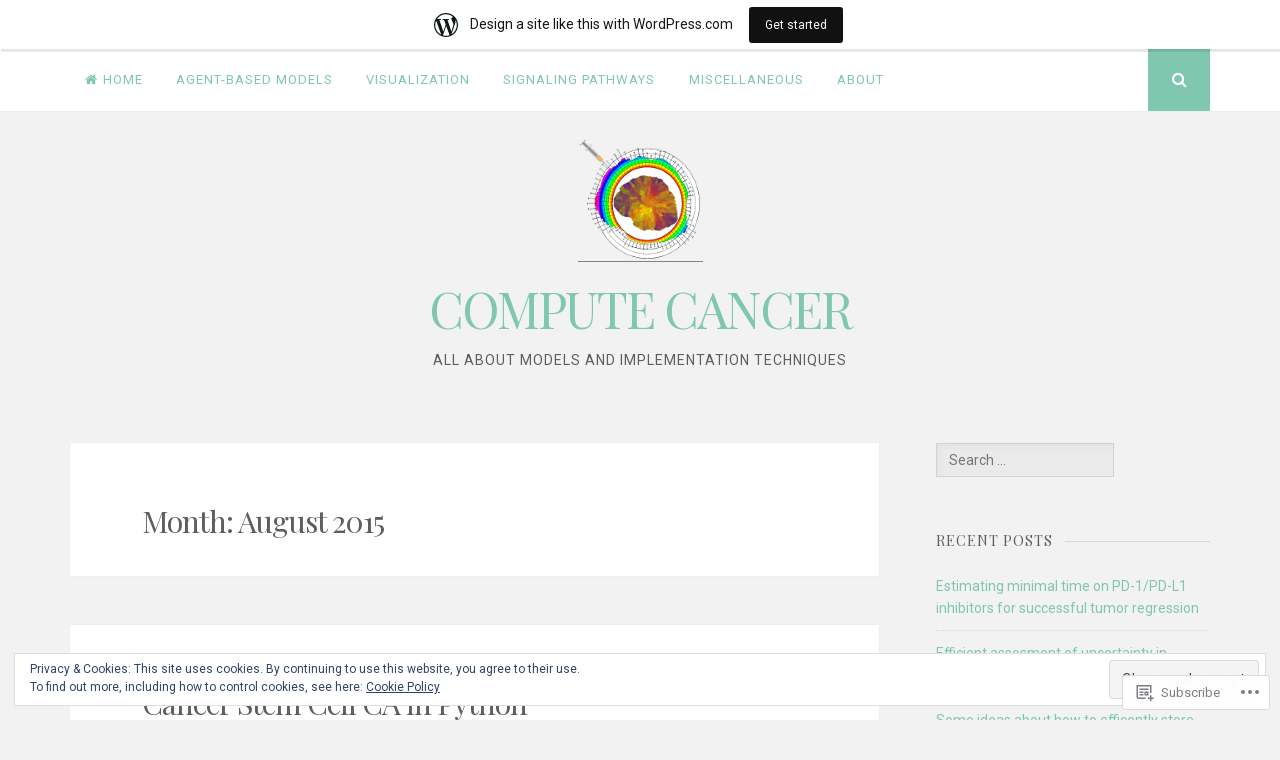

--- FILE ---
content_type: text/html; charset=UTF-8
request_url: https://computecancer.wordpress.com/2015/08/
body_size: 34531
content:
<!DOCTYPE html>
<html lang="en">
<head>
<meta charset="UTF-8">
<meta name="viewport" content="width=device-width, initial-scale=1">
<link rel="profile" href="http://gmpg.org/xfn/11">
<link rel="pingback" href="https://computecancer.wordpress.com/xmlrpc.php">

<title>August 2015 &#8211; COMPUTE CANCER</title>
<meta name='robots' content='max-image-preview:large' />
<link rel='dns-prefetch' href='//s0.wp.com' />
<link rel='dns-prefetch' href='//fonts-api.wp.com' />
<link rel='dns-prefetch' href='//af.pubmine.com' />
<link rel="alternate" type="application/rss+xml" title="COMPUTE CANCER &raquo; Feed" href="https://computecancer.wordpress.com/feed/" />
<link rel="alternate" type="application/rss+xml" title="COMPUTE CANCER &raquo; Comments Feed" href="https://computecancer.wordpress.com/comments/feed/" />
	<script type="text/javascript">
		/* <![CDATA[ */
		function addLoadEvent(func) {
			var oldonload = window.onload;
			if (typeof window.onload != 'function') {
				window.onload = func;
			} else {
				window.onload = function () {
					oldonload();
					func();
				}
			}
		}
		/* ]]> */
	</script>
	<link crossorigin='anonymous' rel='stylesheet' id='all-css-0-1' href='/_static/??/wp-content/mu-plugins/widgets/eu-cookie-law/templates/style.css,/wp-content/blog-plugins/marketing-bar/css/marketing-bar.css?m=1761640963j&cssminify=yes' type='text/css' media='all' />
<style id='wp-emoji-styles-inline-css'>

	img.wp-smiley, img.emoji {
		display: inline !important;
		border: none !important;
		box-shadow: none !important;
		height: 1em !important;
		width: 1em !important;
		margin: 0 0.07em !important;
		vertical-align: -0.1em !important;
		background: none !important;
		padding: 0 !important;
	}
/*# sourceURL=wp-emoji-styles-inline-css */
</style>
<link crossorigin='anonymous' rel='stylesheet' id='all-css-2-1' href='/wp-content/plugins/gutenberg-core/v22.2.0/build/styles/block-library/style.css?m=1764855221i&cssminify=yes' type='text/css' media='all' />
<style id='wp-block-library-inline-css'>
.has-text-align-justify {
	text-align:justify;
}
.has-text-align-justify{text-align:justify;}

/*# sourceURL=wp-block-library-inline-css */
</style><style id='global-styles-inline-css'>
:root{--wp--preset--aspect-ratio--square: 1;--wp--preset--aspect-ratio--4-3: 4/3;--wp--preset--aspect-ratio--3-4: 3/4;--wp--preset--aspect-ratio--3-2: 3/2;--wp--preset--aspect-ratio--2-3: 2/3;--wp--preset--aspect-ratio--16-9: 16/9;--wp--preset--aspect-ratio--9-16: 9/16;--wp--preset--color--black: #000000;--wp--preset--color--cyan-bluish-gray: #abb8c3;--wp--preset--color--white: #ffffff;--wp--preset--color--pale-pink: #f78da7;--wp--preset--color--vivid-red: #cf2e2e;--wp--preset--color--luminous-vivid-orange: #ff6900;--wp--preset--color--luminous-vivid-amber: #fcb900;--wp--preset--color--light-green-cyan: #7bdcb5;--wp--preset--color--vivid-green-cyan: #00d084;--wp--preset--color--pale-cyan-blue: #8ed1fc;--wp--preset--color--vivid-cyan-blue: #0693e3;--wp--preset--color--vivid-purple: #9b51e0;--wp--preset--gradient--vivid-cyan-blue-to-vivid-purple: linear-gradient(135deg,rgb(6,147,227) 0%,rgb(155,81,224) 100%);--wp--preset--gradient--light-green-cyan-to-vivid-green-cyan: linear-gradient(135deg,rgb(122,220,180) 0%,rgb(0,208,130) 100%);--wp--preset--gradient--luminous-vivid-amber-to-luminous-vivid-orange: linear-gradient(135deg,rgb(252,185,0) 0%,rgb(255,105,0) 100%);--wp--preset--gradient--luminous-vivid-orange-to-vivid-red: linear-gradient(135deg,rgb(255,105,0) 0%,rgb(207,46,46) 100%);--wp--preset--gradient--very-light-gray-to-cyan-bluish-gray: linear-gradient(135deg,rgb(238,238,238) 0%,rgb(169,184,195) 100%);--wp--preset--gradient--cool-to-warm-spectrum: linear-gradient(135deg,rgb(74,234,220) 0%,rgb(151,120,209) 20%,rgb(207,42,186) 40%,rgb(238,44,130) 60%,rgb(251,105,98) 80%,rgb(254,248,76) 100%);--wp--preset--gradient--blush-light-purple: linear-gradient(135deg,rgb(255,206,236) 0%,rgb(152,150,240) 100%);--wp--preset--gradient--blush-bordeaux: linear-gradient(135deg,rgb(254,205,165) 0%,rgb(254,45,45) 50%,rgb(107,0,62) 100%);--wp--preset--gradient--luminous-dusk: linear-gradient(135deg,rgb(255,203,112) 0%,rgb(199,81,192) 50%,rgb(65,88,208) 100%);--wp--preset--gradient--pale-ocean: linear-gradient(135deg,rgb(255,245,203) 0%,rgb(182,227,212) 50%,rgb(51,167,181) 100%);--wp--preset--gradient--electric-grass: linear-gradient(135deg,rgb(202,248,128) 0%,rgb(113,206,126) 100%);--wp--preset--gradient--midnight: linear-gradient(135deg,rgb(2,3,129) 0%,rgb(40,116,252) 100%);--wp--preset--font-size--small: 13px;--wp--preset--font-size--medium: 20px;--wp--preset--font-size--large: 36px;--wp--preset--font-size--x-large: 42px;--wp--preset--font-family--albert-sans: 'Albert Sans', sans-serif;--wp--preset--font-family--alegreya: Alegreya, serif;--wp--preset--font-family--arvo: Arvo, serif;--wp--preset--font-family--bodoni-moda: 'Bodoni Moda', serif;--wp--preset--font-family--bricolage-grotesque: 'Bricolage Grotesque', sans-serif;--wp--preset--font-family--cabin: Cabin, sans-serif;--wp--preset--font-family--chivo: Chivo, sans-serif;--wp--preset--font-family--commissioner: Commissioner, sans-serif;--wp--preset--font-family--cormorant: Cormorant, serif;--wp--preset--font-family--courier-prime: 'Courier Prime', monospace;--wp--preset--font-family--crimson-pro: 'Crimson Pro', serif;--wp--preset--font-family--dm-mono: 'DM Mono', monospace;--wp--preset--font-family--dm-sans: 'DM Sans', sans-serif;--wp--preset--font-family--dm-serif-display: 'DM Serif Display', serif;--wp--preset--font-family--domine: Domine, serif;--wp--preset--font-family--eb-garamond: 'EB Garamond', serif;--wp--preset--font-family--epilogue: Epilogue, sans-serif;--wp--preset--font-family--fahkwang: Fahkwang, sans-serif;--wp--preset--font-family--figtree: Figtree, sans-serif;--wp--preset--font-family--fira-sans: 'Fira Sans', sans-serif;--wp--preset--font-family--fjalla-one: 'Fjalla One', sans-serif;--wp--preset--font-family--fraunces: Fraunces, serif;--wp--preset--font-family--gabarito: Gabarito, system-ui;--wp--preset--font-family--ibm-plex-mono: 'IBM Plex Mono', monospace;--wp--preset--font-family--ibm-plex-sans: 'IBM Plex Sans', sans-serif;--wp--preset--font-family--ibarra-real-nova: 'Ibarra Real Nova', serif;--wp--preset--font-family--instrument-serif: 'Instrument Serif', serif;--wp--preset--font-family--inter: Inter, sans-serif;--wp--preset--font-family--josefin-sans: 'Josefin Sans', sans-serif;--wp--preset--font-family--jost: Jost, sans-serif;--wp--preset--font-family--libre-baskerville: 'Libre Baskerville', serif;--wp--preset--font-family--libre-franklin: 'Libre Franklin', sans-serif;--wp--preset--font-family--literata: Literata, serif;--wp--preset--font-family--lora: Lora, serif;--wp--preset--font-family--merriweather: Merriweather, serif;--wp--preset--font-family--montserrat: Montserrat, sans-serif;--wp--preset--font-family--newsreader: Newsreader, serif;--wp--preset--font-family--noto-sans-mono: 'Noto Sans Mono', sans-serif;--wp--preset--font-family--nunito: Nunito, sans-serif;--wp--preset--font-family--open-sans: 'Open Sans', sans-serif;--wp--preset--font-family--overpass: Overpass, sans-serif;--wp--preset--font-family--pt-serif: 'PT Serif', serif;--wp--preset--font-family--petrona: Petrona, serif;--wp--preset--font-family--piazzolla: Piazzolla, serif;--wp--preset--font-family--playfair-display: 'Playfair Display', serif;--wp--preset--font-family--plus-jakarta-sans: 'Plus Jakarta Sans', sans-serif;--wp--preset--font-family--poppins: Poppins, sans-serif;--wp--preset--font-family--raleway: Raleway, sans-serif;--wp--preset--font-family--roboto: Roboto, sans-serif;--wp--preset--font-family--roboto-slab: 'Roboto Slab', serif;--wp--preset--font-family--rubik: Rubik, sans-serif;--wp--preset--font-family--rufina: Rufina, serif;--wp--preset--font-family--sora: Sora, sans-serif;--wp--preset--font-family--source-sans-3: 'Source Sans 3', sans-serif;--wp--preset--font-family--source-serif-4: 'Source Serif 4', serif;--wp--preset--font-family--space-mono: 'Space Mono', monospace;--wp--preset--font-family--syne: Syne, sans-serif;--wp--preset--font-family--texturina: Texturina, serif;--wp--preset--font-family--urbanist: Urbanist, sans-serif;--wp--preset--font-family--work-sans: 'Work Sans', sans-serif;--wp--preset--spacing--20: 0.44rem;--wp--preset--spacing--30: 0.67rem;--wp--preset--spacing--40: 1rem;--wp--preset--spacing--50: 1.5rem;--wp--preset--spacing--60: 2.25rem;--wp--preset--spacing--70: 3.38rem;--wp--preset--spacing--80: 5.06rem;--wp--preset--shadow--natural: 6px 6px 9px rgba(0, 0, 0, 0.2);--wp--preset--shadow--deep: 12px 12px 50px rgba(0, 0, 0, 0.4);--wp--preset--shadow--sharp: 6px 6px 0px rgba(0, 0, 0, 0.2);--wp--preset--shadow--outlined: 6px 6px 0px -3px rgb(255, 255, 255), 6px 6px rgb(0, 0, 0);--wp--preset--shadow--crisp: 6px 6px 0px rgb(0, 0, 0);}:where(.is-layout-flex){gap: 0.5em;}:where(.is-layout-grid){gap: 0.5em;}body .is-layout-flex{display: flex;}.is-layout-flex{flex-wrap: wrap;align-items: center;}.is-layout-flex > :is(*, div){margin: 0;}body .is-layout-grid{display: grid;}.is-layout-grid > :is(*, div){margin: 0;}:where(.wp-block-columns.is-layout-flex){gap: 2em;}:where(.wp-block-columns.is-layout-grid){gap: 2em;}:where(.wp-block-post-template.is-layout-flex){gap: 1.25em;}:where(.wp-block-post-template.is-layout-grid){gap: 1.25em;}.has-black-color{color: var(--wp--preset--color--black) !important;}.has-cyan-bluish-gray-color{color: var(--wp--preset--color--cyan-bluish-gray) !important;}.has-white-color{color: var(--wp--preset--color--white) !important;}.has-pale-pink-color{color: var(--wp--preset--color--pale-pink) !important;}.has-vivid-red-color{color: var(--wp--preset--color--vivid-red) !important;}.has-luminous-vivid-orange-color{color: var(--wp--preset--color--luminous-vivid-orange) !important;}.has-luminous-vivid-amber-color{color: var(--wp--preset--color--luminous-vivid-amber) !important;}.has-light-green-cyan-color{color: var(--wp--preset--color--light-green-cyan) !important;}.has-vivid-green-cyan-color{color: var(--wp--preset--color--vivid-green-cyan) !important;}.has-pale-cyan-blue-color{color: var(--wp--preset--color--pale-cyan-blue) !important;}.has-vivid-cyan-blue-color{color: var(--wp--preset--color--vivid-cyan-blue) !important;}.has-vivid-purple-color{color: var(--wp--preset--color--vivid-purple) !important;}.has-black-background-color{background-color: var(--wp--preset--color--black) !important;}.has-cyan-bluish-gray-background-color{background-color: var(--wp--preset--color--cyan-bluish-gray) !important;}.has-white-background-color{background-color: var(--wp--preset--color--white) !important;}.has-pale-pink-background-color{background-color: var(--wp--preset--color--pale-pink) !important;}.has-vivid-red-background-color{background-color: var(--wp--preset--color--vivid-red) !important;}.has-luminous-vivid-orange-background-color{background-color: var(--wp--preset--color--luminous-vivid-orange) !important;}.has-luminous-vivid-amber-background-color{background-color: var(--wp--preset--color--luminous-vivid-amber) !important;}.has-light-green-cyan-background-color{background-color: var(--wp--preset--color--light-green-cyan) !important;}.has-vivid-green-cyan-background-color{background-color: var(--wp--preset--color--vivid-green-cyan) !important;}.has-pale-cyan-blue-background-color{background-color: var(--wp--preset--color--pale-cyan-blue) !important;}.has-vivid-cyan-blue-background-color{background-color: var(--wp--preset--color--vivid-cyan-blue) !important;}.has-vivid-purple-background-color{background-color: var(--wp--preset--color--vivid-purple) !important;}.has-black-border-color{border-color: var(--wp--preset--color--black) !important;}.has-cyan-bluish-gray-border-color{border-color: var(--wp--preset--color--cyan-bluish-gray) !important;}.has-white-border-color{border-color: var(--wp--preset--color--white) !important;}.has-pale-pink-border-color{border-color: var(--wp--preset--color--pale-pink) !important;}.has-vivid-red-border-color{border-color: var(--wp--preset--color--vivid-red) !important;}.has-luminous-vivid-orange-border-color{border-color: var(--wp--preset--color--luminous-vivid-orange) !important;}.has-luminous-vivid-amber-border-color{border-color: var(--wp--preset--color--luminous-vivid-amber) !important;}.has-light-green-cyan-border-color{border-color: var(--wp--preset--color--light-green-cyan) !important;}.has-vivid-green-cyan-border-color{border-color: var(--wp--preset--color--vivid-green-cyan) !important;}.has-pale-cyan-blue-border-color{border-color: var(--wp--preset--color--pale-cyan-blue) !important;}.has-vivid-cyan-blue-border-color{border-color: var(--wp--preset--color--vivid-cyan-blue) !important;}.has-vivid-purple-border-color{border-color: var(--wp--preset--color--vivid-purple) !important;}.has-vivid-cyan-blue-to-vivid-purple-gradient-background{background: var(--wp--preset--gradient--vivid-cyan-blue-to-vivid-purple) !important;}.has-light-green-cyan-to-vivid-green-cyan-gradient-background{background: var(--wp--preset--gradient--light-green-cyan-to-vivid-green-cyan) !important;}.has-luminous-vivid-amber-to-luminous-vivid-orange-gradient-background{background: var(--wp--preset--gradient--luminous-vivid-amber-to-luminous-vivid-orange) !important;}.has-luminous-vivid-orange-to-vivid-red-gradient-background{background: var(--wp--preset--gradient--luminous-vivid-orange-to-vivid-red) !important;}.has-very-light-gray-to-cyan-bluish-gray-gradient-background{background: var(--wp--preset--gradient--very-light-gray-to-cyan-bluish-gray) !important;}.has-cool-to-warm-spectrum-gradient-background{background: var(--wp--preset--gradient--cool-to-warm-spectrum) !important;}.has-blush-light-purple-gradient-background{background: var(--wp--preset--gradient--blush-light-purple) !important;}.has-blush-bordeaux-gradient-background{background: var(--wp--preset--gradient--blush-bordeaux) !important;}.has-luminous-dusk-gradient-background{background: var(--wp--preset--gradient--luminous-dusk) !important;}.has-pale-ocean-gradient-background{background: var(--wp--preset--gradient--pale-ocean) !important;}.has-electric-grass-gradient-background{background: var(--wp--preset--gradient--electric-grass) !important;}.has-midnight-gradient-background{background: var(--wp--preset--gradient--midnight) !important;}.has-small-font-size{font-size: var(--wp--preset--font-size--small) !important;}.has-medium-font-size{font-size: var(--wp--preset--font-size--medium) !important;}.has-large-font-size{font-size: var(--wp--preset--font-size--large) !important;}.has-x-large-font-size{font-size: var(--wp--preset--font-size--x-large) !important;}.has-albert-sans-font-family{font-family: var(--wp--preset--font-family--albert-sans) !important;}.has-alegreya-font-family{font-family: var(--wp--preset--font-family--alegreya) !important;}.has-arvo-font-family{font-family: var(--wp--preset--font-family--arvo) !important;}.has-bodoni-moda-font-family{font-family: var(--wp--preset--font-family--bodoni-moda) !important;}.has-bricolage-grotesque-font-family{font-family: var(--wp--preset--font-family--bricolage-grotesque) !important;}.has-cabin-font-family{font-family: var(--wp--preset--font-family--cabin) !important;}.has-chivo-font-family{font-family: var(--wp--preset--font-family--chivo) !important;}.has-commissioner-font-family{font-family: var(--wp--preset--font-family--commissioner) !important;}.has-cormorant-font-family{font-family: var(--wp--preset--font-family--cormorant) !important;}.has-courier-prime-font-family{font-family: var(--wp--preset--font-family--courier-prime) !important;}.has-crimson-pro-font-family{font-family: var(--wp--preset--font-family--crimson-pro) !important;}.has-dm-mono-font-family{font-family: var(--wp--preset--font-family--dm-mono) !important;}.has-dm-sans-font-family{font-family: var(--wp--preset--font-family--dm-sans) !important;}.has-dm-serif-display-font-family{font-family: var(--wp--preset--font-family--dm-serif-display) !important;}.has-domine-font-family{font-family: var(--wp--preset--font-family--domine) !important;}.has-eb-garamond-font-family{font-family: var(--wp--preset--font-family--eb-garamond) !important;}.has-epilogue-font-family{font-family: var(--wp--preset--font-family--epilogue) !important;}.has-fahkwang-font-family{font-family: var(--wp--preset--font-family--fahkwang) !important;}.has-figtree-font-family{font-family: var(--wp--preset--font-family--figtree) !important;}.has-fira-sans-font-family{font-family: var(--wp--preset--font-family--fira-sans) !important;}.has-fjalla-one-font-family{font-family: var(--wp--preset--font-family--fjalla-one) !important;}.has-fraunces-font-family{font-family: var(--wp--preset--font-family--fraunces) !important;}.has-gabarito-font-family{font-family: var(--wp--preset--font-family--gabarito) !important;}.has-ibm-plex-mono-font-family{font-family: var(--wp--preset--font-family--ibm-plex-mono) !important;}.has-ibm-plex-sans-font-family{font-family: var(--wp--preset--font-family--ibm-plex-sans) !important;}.has-ibarra-real-nova-font-family{font-family: var(--wp--preset--font-family--ibarra-real-nova) !important;}.has-instrument-serif-font-family{font-family: var(--wp--preset--font-family--instrument-serif) !important;}.has-inter-font-family{font-family: var(--wp--preset--font-family--inter) !important;}.has-josefin-sans-font-family{font-family: var(--wp--preset--font-family--josefin-sans) !important;}.has-jost-font-family{font-family: var(--wp--preset--font-family--jost) !important;}.has-libre-baskerville-font-family{font-family: var(--wp--preset--font-family--libre-baskerville) !important;}.has-libre-franklin-font-family{font-family: var(--wp--preset--font-family--libre-franklin) !important;}.has-literata-font-family{font-family: var(--wp--preset--font-family--literata) !important;}.has-lora-font-family{font-family: var(--wp--preset--font-family--lora) !important;}.has-merriweather-font-family{font-family: var(--wp--preset--font-family--merriweather) !important;}.has-montserrat-font-family{font-family: var(--wp--preset--font-family--montserrat) !important;}.has-newsreader-font-family{font-family: var(--wp--preset--font-family--newsreader) !important;}.has-noto-sans-mono-font-family{font-family: var(--wp--preset--font-family--noto-sans-mono) !important;}.has-nunito-font-family{font-family: var(--wp--preset--font-family--nunito) !important;}.has-open-sans-font-family{font-family: var(--wp--preset--font-family--open-sans) !important;}.has-overpass-font-family{font-family: var(--wp--preset--font-family--overpass) !important;}.has-pt-serif-font-family{font-family: var(--wp--preset--font-family--pt-serif) !important;}.has-petrona-font-family{font-family: var(--wp--preset--font-family--petrona) !important;}.has-piazzolla-font-family{font-family: var(--wp--preset--font-family--piazzolla) !important;}.has-playfair-display-font-family{font-family: var(--wp--preset--font-family--playfair-display) !important;}.has-plus-jakarta-sans-font-family{font-family: var(--wp--preset--font-family--plus-jakarta-sans) !important;}.has-poppins-font-family{font-family: var(--wp--preset--font-family--poppins) !important;}.has-raleway-font-family{font-family: var(--wp--preset--font-family--raleway) !important;}.has-roboto-font-family{font-family: var(--wp--preset--font-family--roboto) !important;}.has-roboto-slab-font-family{font-family: var(--wp--preset--font-family--roboto-slab) !important;}.has-rubik-font-family{font-family: var(--wp--preset--font-family--rubik) !important;}.has-rufina-font-family{font-family: var(--wp--preset--font-family--rufina) !important;}.has-sora-font-family{font-family: var(--wp--preset--font-family--sora) !important;}.has-source-sans-3-font-family{font-family: var(--wp--preset--font-family--source-sans-3) !important;}.has-source-serif-4-font-family{font-family: var(--wp--preset--font-family--source-serif-4) !important;}.has-space-mono-font-family{font-family: var(--wp--preset--font-family--space-mono) !important;}.has-syne-font-family{font-family: var(--wp--preset--font-family--syne) !important;}.has-texturina-font-family{font-family: var(--wp--preset--font-family--texturina) !important;}.has-urbanist-font-family{font-family: var(--wp--preset--font-family--urbanist) !important;}.has-work-sans-font-family{font-family: var(--wp--preset--font-family--work-sans) !important;}
/*# sourceURL=global-styles-inline-css */
</style>

<style id='classic-theme-styles-inline-css'>
/*! This file is auto-generated */
.wp-block-button__link{color:#fff;background-color:#32373c;border-radius:9999px;box-shadow:none;text-decoration:none;padding:calc(.667em + 2px) calc(1.333em + 2px);font-size:1.125em}.wp-block-file__button{background:#32373c;color:#fff;text-decoration:none}
/*# sourceURL=/wp-includes/css/classic-themes.min.css */
</style>
<link crossorigin='anonymous' rel='stylesheet' id='all-css-4-1' href='/_static/??-eJyFjtEKwjAMRX/INmxuTh/[base64]/c=&cssminify=yes' type='text/css' media='all' />
<link rel='stylesheet' id='nucleare-fonts-css' href='https://fonts-api.wp.com/css?family=Roboto%3A400%2C700%2C700italic%2C400italic%7CPlayfair+Display%3A400%2C400italic%2C700italic%2C700&#038;subset=latin%2Clatin-ext' media='all' />
<link crossorigin='anonymous' rel='stylesheet' id='all-css-6-1' href='/_static/??-eJx9y80OwiAMB/AXsjZLMOrB+CyMdAxTWkIhe/0xL+rF2/8jP9wKBJVG0rCtlMmw9BmlByZfCYMZLuMHv5FppvMYTviFcofCPSYxrDSzxhHjm33qPxRJgTX4llR+CizsUz3oMz8md7k7d7tO7rUDjnZBsA==&cssminify=yes' type='text/css' media='all' />
<link crossorigin='anonymous' rel='stylesheet' id='print-css-7-1' href='/wp-content/mu-plugins/global-print/global-print.css?m=1465851035i&cssminify=yes' type='text/css' media='print' />
<link crossorigin='anonymous' rel='stylesheet' id='all-css-8-1' href='/wp-content/themes/pub/nucleare/inc/style-wpcom.css?m=1428690127i&cssminify=yes' type='text/css' media='all' />
<style id='jetpack-global-styles-frontend-style-inline-css'>
:root { --font-headings: unset; --font-base: unset; --font-headings-default: -apple-system,BlinkMacSystemFont,"Segoe UI",Roboto,Oxygen-Sans,Ubuntu,Cantarell,"Helvetica Neue",sans-serif; --font-base-default: -apple-system,BlinkMacSystemFont,"Segoe UI",Roboto,Oxygen-Sans,Ubuntu,Cantarell,"Helvetica Neue",sans-serif;}
/*# sourceURL=jetpack-global-styles-frontend-style-inline-css */
</style>
<link crossorigin='anonymous' rel='stylesheet' id='all-css-10-1' href='/wp-content/themes/h4/global.css?m=1420737423i&cssminify=yes' type='text/css' media='all' />
<script type="text/javascript" id="wpcom-actionbar-placeholder-js-extra">
/* <![CDATA[ */
var actionbardata = {"siteID":"92523823","postID":"0","siteURL":"https://computecancer.wordpress.com","xhrURL":"https://computecancer.wordpress.com/wp-admin/admin-ajax.php","nonce":"bf8850f560","isLoggedIn":"","statusMessage":"","subsEmailDefault":"instantly","proxyScriptUrl":"https://s0.wp.com/wp-content/js/wpcom-proxy-request.js?m=1513050504i&amp;ver=20211021","i18n":{"followedText":"New posts from this site will now appear in your \u003Ca href=\"https://wordpress.com/reader\"\u003EReader\u003C/a\u003E","foldBar":"Collapse this bar","unfoldBar":"Expand this bar","shortLinkCopied":"Shortlink copied to clipboard."}};
//# sourceURL=wpcom-actionbar-placeholder-js-extra
/* ]]> */
</script>
<script type="text/javascript" id="jetpack-mu-wpcom-settings-js-before">
/* <![CDATA[ */
var JETPACK_MU_WPCOM_SETTINGS = {"assetsUrl":"https://s0.wp.com/wp-content/mu-plugins/jetpack-mu-wpcom-plugin/sun/jetpack_vendor/automattic/jetpack-mu-wpcom/src/build/"};
//# sourceURL=jetpack-mu-wpcom-settings-js-before
/* ]]> */
</script>
<script crossorigin='anonymous' type='text/javascript'  src='/_static/??/wp-content/js/rlt-proxy.js,/wp-content/blog-plugins/wordads-classes/js/cmp/v2/cmp-non-gdpr.js?m=1720530689j'></script>
<script type="text/javascript" id="rlt-proxy-js-after">
/* <![CDATA[ */
	rltInitialize( {"token":null,"iframeOrigins":["https:\/\/widgets.wp.com"]} );
//# sourceURL=rlt-proxy-js-after
/* ]]> */
</script>
<link rel="EditURI" type="application/rsd+xml" title="RSD" href="https://computecancer.wordpress.com/xmlrpc.php?rsd" />
<meta name="generator" content="WordPress.com" />

<!-- Jetpack Open Graph Tags -->
<meta property="og:type" content="website" />
<meta property="og:title" content="August 2015 &#8211; COMPUTE CANCER" />
<meta property="og:site_name" content="COMPUTE CANCER" />
<meta property="og:image" content="https://s0.wp.com/i/blank.jpg?m=1383295312i" />
<meta property="og:image:width" content="200" />
<meta property="og:image:height" content="200" />
<meta property="og:image:alt" content="" />
<meta property="og:locale" content="en_US" />
<meta property="fb:app_id" content="249643311490" />
<meta name="twitter:creator" content="@JPoleszczuk" />

<!-- End Jetpack Open Graph Tags -->
<link rel="shortcut icon" type="image/x-icon" href="https://s0.wp.com/i/favicon.ico?m=1713425267i" sizes="16x16 24x24 32x32 48x48" />
<link rel="icon" type="image/x-icon" href="https://s0.wp.com/i/favicon.ico?m=1713425267i" sizes="16x16 24x24 32x32 48x48" />
<link rel="apple-touch-icon" href="https://s0.wp.com/i/webclip.png?m=1713868326i" />
<link rel='openid.server' href='https://computecancer.wordpress.com/?openidserver=1' />
<link rel='openid.delegate' href='https://computecancer.wordpress.com/' />
<link rel="search" type="application/opensearchdescription+xml" href="https://computecancer.wordpress.com/osd.xml" title="COMPUTE CANCER" />
<link rel="search" type="application/opensearchdescription+xml" href="https://s1.wp.com/opensearch.xml" title="WordPress.com" />
<style type="text/css">.recentcomments a{display:inline !important;padding:0 !important;margin:0 !important;}</style>		<style type="text/css">
			.recentcomments a {
				display: inline !important;
				padding: 0 !important;
				margin: 0 !important;
			}

			table.recentcommentsavatartop img.avatar, table.recentcommentsavatarend img.avatar {
				border: 0px;
				margin: 0;
			}

			table.recentcommentsavatartop a, table.recentcommentsavatarend a {
				border: 0px !important;
				background-color: transparent !important;
			}

			td.recentcommentsavatarend, td.recentcommentsavatartop {
				padding: 0px 0px 1px 0px;
				margin: 0px;
			}

			td.recentcommentstextend {
				border: none !important;
				padding: 0px 0px 2px 10px;
			}

			.rtl td.recentcommentstextend {
				padding: 0px 10px 2px 0px;
			}

			td.recentcommentstexttop {
				border: none;
				padding: 0px 0px 0px 10px;
			}

			.rtl td.recentcommentstexttop {
				padding: 0px 10px 0px 0px;
			}
		</style>
		<meta name="description" content="3 posts published by Chandler Gatenbee and jpoleszczuk during August 2015" />
<script type="text/javascript">
/* <![CDATA[ */
var wa_client = {}; wa_client.cmd = []; wa_client.config = { 'blog_id': 92523823, 'blog_language': 'en', 'is_wordads': false, 'hosting_type': 0, 'afp_account_id': null, 'afp_host_id': 5038568878849053, 'theme': 'pub/nucleare', '_': { 'title': 'Advertisement', 'privacy_settings': 'Privacy Settings' }, 'formats': [ 'belowpost', 'bottom_sticky', 'sidebar_sticky_right', 'sidebar', 'gutenberg_rectangle', 'gutenberg_leaderboard', 'gutenberg_mobile_leaderboard', 'gutenberg_skyscraper' ] };
/* ]]> */
</script>
		<script type="text/javascript">

			window.doNotSellCallback = function() {

				var linkElements = [
					'a[href="https://wordpress.com/?ref=footer_blog"]',
					'a[href="https://wordpress.com/?ref=footer_website"]',
					'a[href="https://wordpress.com/?ref=vertical_footer"]',
					'a[href^="https://wordpress.com/?ref=footer_segment_"]',
				].join(',');

				var dnsLink = document.createElement( 'a' );
				dnsLink.href = 'https://wordpress.com/advertising-program-optout/';
				dnsLink.classList.add( 'do-not-sell-link' );
				dnsLink.rel = 'nofollow';
				dnsLink.style.marginLeft = '0.5em';
				dnsLink.textContent = 'Do Not Sell or Share My Personal Information';

				var creditLinks = document.querySelectorAll( linkElements );

				if ( 0 === creditLinks.length ) {
					return false;
				}

				Array.prototype.forEach.call( creditLinks, function( el ) {
					el.insertAdjacentElement( 'afterend', dnsLink );
				});

				return true;
			};

		</script>
		<script type="text/javascript">
	window.google_analytics_uacct = "UA-52447-2";
</script>

<script type="text/javascript">
	var _gaq = _gaq || [];
	_gaq.push(['_setAccount', 'UA-52447-2']);
	_gaq.push(['_gat._anonymizeIp']);
	_gaq.push(['_setDomainName', 'wordpress.com']);
	_gaq.push(['_initData']);
	_gaq.push(['_trackPageview']);

	(function() {
		var ga = document.createElement('script'); ga.type = 'text/javascript'; ga.async = true;
		ga.src = ('https:' == document.location.protocol ? 'https://ssl' : 'http://www') + '.google-analytics.com/ga.js';
		(document.getElementsByTagName('head')[0] || document.getElementsByTagName('body')[0]).appendChild(ga);
	})();
</script>
<link crossorigin='anonymous' rel='stylesheet' id='all-css-0-3' href='/_static/??-eJyNjM0KgzAQBl9I/ag/lR6KjyK6LhJNNsHN4uuXQuvZ4wzD4EwlRcksGcHK5G11otg4p4n2H0NNMDohzD7SrtDTJT4qUi1wexDiYp4VNB3RlP3V/MX3N4T3o++aun892277AK5vOq4=&cssminify=yes' type='text/css' media='all' />
</head>

<body class="archive date wp-custom-logo wp-theme-pubnucleare customizer-styles-applied group-blog jetpack-reblog-enabled has-site-logo has-marketing-bar has-marketing-bar-theme-nucleare">
<div id="page" class="hfeed site">
	<a class="skip-link screen-reader-text" href="#content">Skip to content</a>

	<div class="navigation-bar clear">
		<div class="navigation-block">
			<nav id="site-navigation" class="main-navigation" role="navigation">
				<button class="menu-toggle" aria-controls="menu" aria-expanded="false"><i class="fa fa-bars"></i><span class="screen-reader-text">Open Menu</span></button>
				<div class="menu-menu-2-container"><ul id="menu-menu-2" class="menu"><li id="menu-item-155" class="menu-item menu-item-type-custom menu-item-object-custom menu-item-home menu-item-155"><a href="https://computecancer.wordpress.com">Home</a></li>
<li id="menu-item-152" class="menu-item menu-item-type-taxonomy menu-item-object-category menu-item-152"><a href="https://computecancer.wordpress.com/category/agent-based-models/">Agent-based models</a></li>
<li id="menu-item-153" class="menu-item menu-item-type-taxonomy menu-item-object-category menu-item-153"><a href="https://computecancer.wordpress.com/category/visualization/">Visualization</a></li>
<li id="menu-item-351" class="menu-item menu-item-type-taxonomy menu-item-object-category menu-item-351"><a href="https://computecancer.wordpress.com/category/signaling-pathways/">Signaling pathways</a></li>
<li id="menu-item-173" class="menu-item menu-item-type-taxonomy menu-item-object-category menu-item-173"><a href="https://computecancer.wordpress.com/category/miscellaneous/">Miscellaneous</a></li>
<li id="menu-item-154" class="menu-item menu-item-type-post_type menu-item-object-page menu-item-154"><a href="https://computecancer.wordpress.com/informacje/">About</a></li>
</ul></div>			</nav><!-- #site-navigation -->

							<div class="social-links">
					
											<div class="open-search top-search"><i class="fa fa-search"><span class="screen-reader-text">Search</span></i></div>
									</div>
					</div>
	</div>

			<div class="search-full">
			<div class="search-container">
				<form role="search" method="get" class="search-form" action="https://computecancer.wordpress.com/">
				<label>
					<span class="screen-reader-text">Search for:</span>
					<input type="search" class="search-field" placeholder="Search &hellip;" value="" name="s" />
				</label>
				<input type="submit" class="search-submit" value="Search" />
			</form>				<span><a class="close-search"><i class="fa fa-close space-right"></i>Close</a></span>
			</div>
		</div>
	
	<header id="masthead" class="site-header" role="banner">
		<div class="site-branding">
										<a href="https://computecancer.wordpress.com/" class="site-logo-link" rel="home" itemprop="url"><img width="125" height="125" src="https://computecancer.wordpress.com/wp-content/uploads/2015/05/wpqhckwy_400x4002.png?w=125" class="site-logo attachment-nucleare-logo" alt="" decoding="async" data-size="nucleare-logo" itemprop="logo" data-attachment-id="31" data-permalink="https://computecancer.wordpress.com/wpqhckwy_400x400-3/" data-orig-file="https://computecancer.wordpress.com/wp-content/uploads/2015/05/wpqhckwy_400x4002.png" data-orig-size="125,125" data-comments-opened="1" data-image-meta="{&quot;aperture&quot;:&quot;0&quot;,&quot;credit&quot;:&quot;&quot;,&quot;camera&quot;:&quot;&quot;,&quot;caption&quot;:&quot;&quot;,&quot;created_timestamp&quot;:&quot;0&quot;,&quot;copyright&quot;:&quot;&quot;,&quot;focal_length&quot;:&quot;0&quot;,&quot;iso&quot;:&quot;0&quot;,&quot;shutter_speed&quot;:&quot;0&quot;,&quot;title&quot;:&quot;&quot;,&quot;orientation&quot;:&quot;0&quot;}" data-image-title="wpqhcKWY_400x400" data-image-description="" data-image-caption="" data-medium-file="https://computecancer.wordpress.com/wp-content/uploads/2015/05/wpqhckwy_400x4002.png?w=125" data-large-file="https://computecancer.wordpress.com/wp-content/uploads/2015/05/wpqhckwy_400x4002.png?w=125" /></a>						<h1 class="site-title"><a href="https://computecancer.wordpress.com/" rel="home">COMPUTE CANCER</a></h1>
			<h2 class="site-description">All about models and implementation techniques</h2>
		</div><!-- .site-branding -->
	</header><!-- #masthead -->

	<div id="content" class="site-content">

	<div id="primary" class="content-area">
		<main id="main" class="site-main" role="main">

		
			<header class="page-header">
				<h1 class="page-title">Month: <span>August 2015</span></h1>			</header><!-- .page-header -->

						
				
<article id="post-446" class="post-446 post type-post status-publish format-standard hentry category-bez-kategorii tag-abm tag-ca tag-cellular-automaton tag-python tag-stem-cell">
		<header class="entry-header">
		<h1 class="entry-title"><a href="https://computecancer.wordpress.com/2015/08/20/cancer-stem-cell-ca-in-python/" rel="bookmark">Cancer Stem Cell CA in&nbsp;Python</a></h1>					<div class="entry-meta small-part">
				<span class="posted-on"><i class="fa fa-clock-o space-left-right"></i><a href="https://computecancer.wordpress.com/2015/08/20/cancer-stem-cell-ca-in-python/" rel="bookmark"><time class="entry-date published" datetime="2015-08-20T16:37:28+02:00">20 August 2015</time><time class="updated" datetime="2015-08-20T17:09:51+02:00">20 August 2015</time></a></span><span class="byline"> <i class="fa fa-user space-left-right"></i><span class="author vcard"><a class="url fn n" href="https://computecancer.wordpress.com/author/chandlergatenbee/">Chandler Gatenbee</a></span></span><span class="comments-link"><i class="fa fa-comments-o space-left-right"></i><a href="https://computecancer.wordpress.com/2015/08/20/cancer-stem-cell-ca-in-python/#comments">5 Comments</a></span>			</div><!-- .entry-meta -->
			</header><!-- .entry-header -->

			<div class="entry-content">
			<p>Python doesn&#8217;t seem to be the first programming language people go to when developing cellular automata models. However, given that Python is an object-orientated language that is easy to read and write, it might actually be ideal for such models, especially if you prefer to think from the perspective of the agent (if you&#8217;d rather model using matrices you can do that too by using Python&#8217;s NumPy package). As we&#8217;ll see, it can also be pretty fast. Below I&#8217;ll cover one way to implement the Cancer Stem cell CA described in the <a href="https://computecancer.wordpress.com/2015/05/31/cancer-stem-cell-driven-tumor-growth-model-in-less-than-70-lines-of-code/">Cancer Stem Cell CA in Matlab</a> post.</p>
<p><b>GETTING PYTHON</b></p>
<p>If you don&#8217;t have Python, the easiest way to get it and nearly all of its scientific packages is to download the Anaconda distribution from <a href="https://store.continuum.io/cshop/anaconda/" rel="nofollow">https://store.continuum.io/cshop/anaconda/</a>. This installation and all modules will be kept in it&#8217;s own folder, so it won&#8217;t interfere with the Python that comes bundled in your OS. It also means that uninstalling is just a matter of dropping the folder in the trash. You may also want to download an IDE, a list of which can be found on the Anaconda website (<a href="http://docs.continuum.io/anaconda/ide_integration" rel="nofollow">http://docs.continuum.io/anaconda/ide_integration</a> ;my personal favorite is PyCharm).</p>
<p>As far as versions are concerned, the “go-to” version is Python 2.7. However, 2.7 is no longer being developed so you will eventually have to migrate to Python 3. For a long time many avoided this upgrade because several of the most important packages hadn&#8217;t been ported over, but that has since changed and most of the critical packages like Numpy, SciPy, Matplotlib, Pandas, etc&#8230; are now available in Python 3. If you choose to go with Python 2, it&#8217;s important to note that when dividing you need to use a float in the denominator, as division by an integer returns a rounded down integer. This isn&#8217;t the case with Python 3, however.</p>
<p><strong>OVERVIEW</strong></p>
<p>Before we begin coding, I&#8217;d like to provide an overview of how the model will be implemented. Instead of using a matrix to track cells, we&#8217;ll create a dictionary of cells. The keys to this dictionary will be the cell&#8217;s position, while the value will be the cell itself. Each cell we create will know the positions of it&#8217;s neighbors, and the cell will use the dictionary of cells to look up its neighbors (a dictionary in Python is really just a hash table, so this look-up is fairly fast). A nice advantage of using a dictionary is that we can easily add and remove entries from it, giving us the ability to iterate only across cells, not empty positions in a matrix. This effectively allows the domain to grow and shrink according to how many cells are present. During each round of this model, we&#8217;ll shuffle the values in this dictionary and iterate through them, having each cell execute it&#8217;s actions.</p>
<p>One final note. I&#8217;ve taken screenshots of the code to make it easier to read, but the raw code can be found in this .doc file: <a href="https://computecancer.wordpress.com/wp-content/uploads/2015/08/csc_ca_in_python.doc">CSC_CA_in_python</a>. It&#8217;s not possible to upload .py files, so if you download the code, just change the extension from .doc to .py and then run the CA. Or, just copy and paste into your own file and run it.</p>
<p><strong>GETTING THINGS READY</strong></p>
<p>Let&#8217;s start coding by importing the packages we will be using.The first is NumPy, Python&#8217;s package for scientific computing (<a href="http://www.numpy.org" rel="nofollow">http://www.numpy.org</a>), a package you&#8217;ll almost always need. Second, we&#8217;ll import the package we&#8217;ll use to visualize our results, matplotlib (<a href="http://matplotlib.org" rel="nofollow">http://matplotlib.org</a>). Next, we&#8217;ll import Numba, a &#8216;just in time&#8217; compiler than can dramatically speed up sections of code in which numerical calculations are called for (<a href="http://numba.pydata.org" rel="nofollow">http://numba.pydata.org</a>). Finally, importing the random module will allow us to randomly select cells.</p>
<p><a href="https://computecancer.wordpress.com/wp-content/uploads/2015/08/imports2.png"><img data-attachment-id="451" data-permalink="https://computecancer.wordpress.com/2015/08/20/cancer-stem-cell-ca-in-python/imports-3/" data-orig-file="https://computecancer.wordpress.com/wp-content/uploads/2015/08/imports2.png" data-orig-size="1300,123" data-comments-opened="1" data-image-meta="{&quot;aperture&quot;:&quot;0&quot;,&quot;credit&quot;:&quot;&quot;,&quot;camera&quot;:&quot;&quot;,&quot;caption&quot;:&quot;&quot;,&quot;created_timestamp&quot;:&quot;0&quot;,&quot;copyright&quot;:&quot;&quot;,&quot;focal_length&quot;:&quot;0&quot;,&quot;iso&quot;:&quot;0&quot;,&quot;shutter_speed&quot;:&quot;0&quot;,&quot;title&quot;:&quot;&quot;,&quot;orientation&quot;:&quot;0&quot;}" data-image-title="imports" data-image-description="" data-image-caption="" data-medium-file="https://computecancer.wordpress.com/wp-content/uploads/2015/08/imports2.png?w=300" data-large-file="https://computecancer.wordpress.com/wp-content/uploads/2015/08/imports2.png?w=809" class=" wp-image-451 aligncenter" src="https://computecancer.wordpress.com/wp-content/uploads/2015/08/imports2.png?w=768&#038;h=82" alt="imports" width="768" height="82" /></a></p>
<p>We&#8217;ll begin writing up our CA by defining a few methods that we&#8217;ll use to construct the world of our CA. First, lets construct that dictionary which will contain the list of positions in a central position&#8217;s Moore neighborhood. To do this, we can use both list comprehension and dictionary comprehension. Basically, these approaches allow us to build lists or dictionaries without creating an empty list and messy for loop to populate that list/dictionary. Not only is list comprehension more convenient and cleaner, but it is also faster than the alternative.</p>
<p><a href="https://computecancer.wordpress.com/wp-content/uploads/2015/08/builders.png"><img data-attachment-id="447" data-permalink="https://computecancer.wordpress.com/2015/08/20/cancer-stem-cell-ca-in-python/builders/" data-orig-file="https://computecancer.wordpress.com/wp-content/uploads/2015/08/builders.png" data-orig-size="1303,807" data-comments-opened="1" data-image-meta="{&quot;aperture&quot;:&quot;0&quot;,&quot;credit&quot;:&quot;&quot;,&quot;camera&quot;:&quot;&quot;,&quot;caption&quot;:&quot;&quot;,&quot;created_timestamp&quot;:&quot;0&quot;,&quot;copyright&quot;:&quot;&quot;,&quot;focal_length&quot;:&quot;0&quot;,&quot;iso&quot;:&quot;0&quot;,&quot;shutter_speed&quot;:&quot;0&quot;,&quot;title&quot;:&quot;&quot;,&quot;orientation&quot;:&quot;0&quot;}" data-image-title="builders" data-image-description="" data-image-caption="" data-medium-file="https://computecancer.wordpress.com/wp-content/uploads/2015/08/builders.png?w=300" data-large-file="https://computecancer.wordpress.com/wp-content/uploads/2015/08/builders.png?w=809" class=" wp-image-447 aligncenter" src="https://computecancer.wordpress.com/wp-content/uploads/2015/08/builders.png?w=768&#038;h=481" alt="builders" width="768" height="481" /></a></p>
<p><strong>SPEEDUP TRICKS</strong></p>
<p>Here we&#8217;ll setup a few methods to speed up our CA. We&#8217;ll frequently request a random binomial number and shuffle cells, so we&#8217;ll call those methods once, here at the top, so they don&#8217;t have to be reevaluated each time we call them, something that would slow down our model. Next, we&#8217;ll create a few methods to speed up the generation of random binomial numbers (something we&#8217;ll do frequently) by creating methods to call <em>binomial</em> using numba&#8217;s just in time compiler (jit). To do this, all we have to do is create a wrapper method, and then add the @jit decorator. This small modification provides a dramatic speed-up; without it the CA and plotting takes 16 min, but adding the simple @jit decorator reduces the time it takes down to around 5 minutes! Who says Python is always slow 🙂</p>
<p><a href="https://computecancer.wordpress.com/wp-content/uploads/2015/08/speedups.png"><img data-attachment-id="453" data-permalink="https://computecancer.wordpress.com/2015/08/20/cancer-stem-cell-ca-in-python/speedups/" data-orig-file="https://computecancer.wordpress.com/wp-content/uploads/2015/08/speedups.png" data-orig-size="1303,838" data-comments-opened="1" data-image-meta="{&quot;aperture&quot;:&quot;0&quot;,&quot;credit&quot;:&quot;&quot;,&quot;camera&quot;:&quot;&quot;,&quot;caption&quot;:&quot;&quot;,&quot;created_timestamp&quot;:&quot;0&quot;,&quot;copyright&quot;:&quot;&quot;,&quot;focal_length&quot;:&quot;0&quot;,&quot;iso&quot;:&quot;0&quot;,&quot;shutter_speed&quot;:&quot;0&quot;,&quot;title&quot;:&quot;&quot;,&quot;orientation&quot;:&quot;0&quot;}" data-image-title="speedups" data-image-description="" data-image-caption="" data-medium-file="https://computecancer.wordpress.com/wp-content/uploads/2015/08/speedups.png?w=300" data-large-file="https://computecancer.wordpress.com/wp-content/uploads/2015/08/speedups.png?w=809" class=" wp-image-453 aligncenter" src="https://computecancer.wordpress.com/wp-content/uploads/2015/08/speedups.png?w=776&#038;h=503" alt="speedups" width="776" height="503" srcset="https://computecancer.wordpress.com/wp-content/uploads/2015/08/speedups.png?w=300 300w, https://computecancer.wordpress.com/wp-content/uploads/2015/08/speedups.png?w=150 150w" sizes="(max-width: 776px) 100vw, 776px" /></a></p>
<p><strong>CANCER CELL CLASS</strong></p>
<p><a href="https://computecancer.wordpress.com/wp-content/uploads/2015/08/cancer_cell_class.png"><img data-attachment-id="448" data-permalink="https://computecancer.wordpress.com/2015/08/20/cancer-stem-cell-ca-in-python/cancer_cell_class/" data-orig-file="https://computecancer.wordpress.com/wp-content/uploads/2015/08/cancer_cell_class.png" data-orig-size="1300,1146" data-comments-opened="1" data-image-meta="{&quot;aperture&quot;:&quot;0&quot;,&quot;credit&quot;:&quot;&quot;,&quot;camera&quot;:&quot;&quot;,&quot;caption&quot;:&quot;&quot;,&quot;created_timestamp&quot;:&quot;0&quot;,&quot;copyright&quot;:&quot;&quot;,&quot;focal_length&quot;:&quot;0&quot;,&quot;iso&quot;:&quot;0&quot;,&quot;shutter_speed&quot;:&quot;0&quot;,&quot;title&quot;:&quot;&quot;,&quot;orientation&quot;:&quot;0&quot;}" data-image-title="cancer_cell_class" data-image-description="" data-image-caption="" data-medium-file="https://computecancer.wordpress.com/wp-content/uploads/2015/08/cancer_cell_class.png?w=300" data-large-file="https://computecancer.wordpress.com/wp-content/uploads/2015/08/cancer_cell_class.png?w=809" loading="lazy" class="wp-image-448 aligncenter" src="https://computecancer.wordpress.com/wp-content/uploads/2015/08/cancer_cell_class.png?w=769&#038;h=678" alt="cancer_cell_class" width="769" height="678" srcset="https://computecancer.wordpress.com/wp-content/uploads/2015/08/cancer_cell_class.png?w=300 300w, https://computecancer.wordpress.com/wp-content/uploads/2015/08/cancer_cell_class.png?w=769 769w, https://computecancer.wordpress.com/wp-content/uploads/2015/08/cancer_cell_class.png?w=150 150w, https://computecancer.wordpress.com/wp-content/uploads/2015/08/cancer_cell_class.png?w=1024 1024w, https://computecancer.wordpress.com/wp-content/uploads/2015/08/cancer_cell_class.png 1300w" sizes="(max-width: 769px) 100vw, 769px" /></a></p>
<p>OK, now that everything is set up, we&#8217;ll start creating our Cancer Cell class, which defines all of the cancer cell&#8217;s attributes and behaviors. First, we define the mandatory <em>__init__</em> method, which defines the attributes each newly created cancer cell will have. In this case, each new cancer cell will be assigned a position (<em>pos</em>), the number of divisions it has remaining (<em>divisions_remaining</em>), and the list containing the positions in its neighborhood (<em>neighbor_pos_list)</em>. This list is assigned simply by using the cell&#8217;s position to look up that list in the <em>dictionary_of_neighbor_pos_lists</em> that we created earlier.</p>
<p>Now that we&#8217;ve defined our cell&#8217;s attributes, we can start defining what exactly our cells will do. Because this is a fairly simple CA, we&#8217;ll just define all of the behaviors in one method (sort of&#8230;), which we&#8217;ll call <em>act</em>. First we&#8217;ll write up the bit of code for cell division. Recall that a cancer cell can only divide if that the cell is lucky and has an empty space in its neighborhood. In this case, if <em>divide_q</em> is 1, the cell is lucky and has a chance to divide. If the cell is indeed lucky, it then uses the <em>locate_empty_neighbor_position</em> method to find all of the free spaces in its neighborhood (the second requirement for division). Jumping to that <em>locate_empty_neighbor_position</em> method, the first thing we&#8217;ll do is create a list of positions that are NOT in the cell dictionary, that is, spaces which are currently unoccupied. If there are actually empty positions, a randomly selected empty position in the neighborhood is returned. Moving back to the <em>act</em> method, a new Cancer Cell is created, assigned that random position, made to look up its neighbor list in the <em>dictionary_of_neighbor_pos_lists</em>, and then added to the cell dictionary<em>. </em>Finally, the dividing cell decreases the number of divisions that it can undergo by one.</p>
<p>After a cell has tried to divide, it will determine if it needs to die. Recall that a cell will die for one of two reasons: 1) it dies because it has exceed its maximum proliferative potential, that is,  <em>divisions_remaining </em>&lt;= 0; or 2) it dies spontaneously, that is, if <em>die_q</em> = 1 . If either of these conditions are true, the cell and it&#8217;s position are deleted from the cell dictionary, thus removing it from the CA and freeing up space.</p>
<p><strong>CANCER STEM CELL CLASS</strong></p>
<p><a href="https://computecancer.wordpress.com/wp-content/uploads/2015/08/cancer_stem_cell_class.png"><img data-attachment-id="449" data-permalink="https://computecancer.wordpress.com/2015/08/20/cancer-stem-cell-ca-in-python/cancer_stem_cell_class/" data-orig-file="https://computecancer.wordpress.com/wp-content/uploads/2015/08/cancer_stem_cell_class.png" data-orig-size="1303,713" data-comments-opened="1" data-image-meta="{&quot;aperture&quot;:&quot;0&quot;,&quot;credit&quot;:&quot;&quot;,&quot;camera&quot;:&quot;&quot;,&quot;caption&quot;:&quot;&quot;,&quot;created_timestamp&quot;:&quot;0&quot;,&quot;copyright&quot;:&quot;&quot;,&quot;focal_length&quot;:&quot;0&quot;,&quot;iso&quot;:&quot;0&quot;,&quot;shutter_speed&quot;:&quot;0&quot;,&quot;title&quot;:&quot;&quot;,&quot;orientation&quot;:&quot;0&quot;}" data-image-title="cancer_stem_cell_class" data-image-description="" data-image-caption="" data-medium-file="https://computecancer.wordpress.com/wp-content/uploads/2015/08/cancer_stem_cell_class.png?w=300" data-large-file="https://computecancer.wordpress.com/wp-content/uploads/2015/08/cancer_stem_cell_class.png?w=809" loading="lazy" class=" wp-image-449 aligncenter" src="https://computecancer.wordpress.com/wp-content/uploads/2015/08/cancer_stem_cell_class.png?w=769&#038;h=426" alt="cancer_stem_cell_class" width="769" height="426" /></a></p>
<p>Now that our Cancer Cell class is created, we can start defining the behaviors of Cancer Stem Cells. We could simply clog up our code by adding a bunch of if/else statements to our Cancer Cell&#8217;s <em>act </em>method, but instead we&#8217;ll create a Cancer Stem Cell class, which will be a subclass of the Cancer Cell class. Classes in Python have inheritance, which means that our new Cancer Stem Cell class has all of attributes and methods of the Cancer Cell class, and so we don&#8217;t need to redefine all attributes or re-write the <em>locate_empty_neighbor_position </em>method. The only attribute we&#8217;ll redefine is the <em>PLOT_ID</em>, which we&#8217;ll use when visualizing the results of our CA. Next, we&#8217;ll redefine the <em>act </em>method. The process of division is the same as before, except that the stem cell can either divide symmetrically or asymmetrically. Which type of division occurs is determined by calling the <em>divide_symmetrically_q </em>method. If <em>divide_symmetrically</em> = 1, a new Cancer Stem Cell is created and added to the cell dictionary; if <em>divide_symmetrically</em> = 0, a normal Cancer Cell is created and added to the dictionary instead. Now we have our Cancer Cells and Cancer Stem Cells setup and ready for action!</p>
<p><strong>RUN THE MODEL</strong><a href="https://computecancer.wordpress.com/wp-content/uploads/2015/08/run1.png"><br />
</a></p>
<p><a href="https://computecancer.wordpress.com/wp-content/uploads/2015/08/run2_7.png"><img data-attachment-id="467" data-permalink="https://computecancer.wordpress.com/2015/08/20/cancer-stem-cell-ca-in-python/run2_7/" data-orig-file="https://computecancer.wordpress.com/wp-content/uploads/2015/08/run2_7.png" data-orig-size="1301,713" data-comments-opened="1" data-image-meta="{&quot;aperture&quot;:&quot;0&quot;,&quot;credit&quot;:&quot;&quot;,&quot;camera&quot;:&quot;&quot;,&quot;caption&quot;:&quot;&quot;,&quot;created_timestamp&quot;:&quot;0&quot;,&quot;copyright&quot;:&quot;&quot;,&quot;focal_length&quot;:&quot;0&quot;,&quot;iso&quot;:&quot;0&quot;,&quot;shutter_speed&quot;:&quot;0&quot;,&quot;title&quot;:&quot;&quot;,&quot;orientation&quot;:&quot;0&quot;}" data-image-title="run2_7" data-image-description="" data-image-caption="" data-medium-file="https://computecancer.wordpress.com/wp-content/uploads/2015/08/run2_7.png?w=300" data-large-file="https://computecancer.wordpress.com/wp-content/uploads/2015/08/run2_7.png?w=809" loading="lazy" class=" wp-image-467 aligncenter" src="https://computecancer.wordpress.com/wp-content/uploads/2015/08/run2_7.png?w=768&#038;h=426" alt="run2_7" width="768" height="426" /></a></p>
<p>The last thing we have to do is setup the initial conditions of our CA, which we&#8217;ll do under the <em>if __name__ == &#8220;__main__&#8221; </em>line. First, we&#8217;ll define the constants at the top. Next, we&#8217;ll create the initial Cancer Stem Cell, which will be positioned in the middle of world. We do this by initializing this first stem cell, using the position in the center of the world and <em>DICTIONARY_OF_NEIGHBOR_POS_LISTS</em>, and then add it to the cell dictionary. Next, we&#8217;ll copy the cells in the cell dictionary to a list (line 189 for Python 2, or line 192 for Python 3). While copying the values to a list isn&#8217;t ideal, it does provide two advantages. First, we can shuffle this list, allowing us to move through our cells randomly. Second, this list is what allows us to change the cell dictionary on the fly, as the length of a dictionary cannot be changed while iterating through it. Finally, we loop through our list of randomly ordered cells, having each one conduct their actions by calling their <em>act</em> method, a process that is repeated until maximum number of reps has been met.</p>
<p><strong>VISUALIZE RESULTS</strong></p>
<p><a href="https://computecancer.wordpress.com/wp-content/uploads/2015/08/visualization.png"><img data-attachment-id="454" data-permalink="https://computecancer.wordpress.com/2015/08/20/cancer-stem-cell-ca-in-python/visualization/" data-orig-file="https://computecancer.wordpress.com/wp-content/uploads/2015/08/visualization.png" data-orig-size="1300,187" data-comments-opened="1" data-image-meta="{&quot;aperture&quot;:&quot;0&quot;,&quot;credit&quot;:&quot;&quot;,&quot;camera&quot;:&quot;&quot;,&quot;caption&quot;:&quot;&quot;,&quot;created_timestamp&quot;:&quot;0&quot;,&quot;copyright&quot;:&quot;&quot;,&quot;focal_length&quot;:&quot;0&quot;,&quot;iso&quot;:&quot;0&quot;,&quot;shutter_speed&quot;:&quot;0&quot;,&quot;title&quot;:&quot;&quot;,&quot;orientation&quot;:&quot;0&quot;}" data-image-title="visualization" data-image-description="" data-image-caption="" data-medium-file="https://computecancer.wordpress.com/wp-content/uploads/2015/08/visualization.png?w=300" data-large-file="https://computecancer.wordpress.com/wp-content/uploads/2015/08/visualization.png?w=809" loading="lazy" class=" wp-image-454 aligncenter" src="https://computecancer.wordpress.com/wp-content/uploads/2015/08/visualization.png?w=764&#038;h=120" alt="visualization" width="764" height="120" /></a></p>
<p>After we&#8217;ve completed our simulation, we would like to visualize our results, so we create a <em>visualization_matrix</em>, which is just matrix of zeros. Because we don&#8217;t care about the order of our dictionary, and won&#8217;t be modifying it&#8217;s length, we just iterate through the cells in our cell dictionary. Each cell then adds it&#8217;s PLOT_ID number to the matrix, so that stem cells will be one color, and normal cells another color. Now we use matplotlib&#8217;s <em>imshow</em> and <em>show</em> methods to visualize the results:</p>
<p><a href="https://computecancer.wordpress.com/wp-content/uploads/2015/08/csc_ca1.png"><img data-attachment-id="450" data-permalink="https://computecancer.wordpress.com/2015/08/20/cancer-stem-cell-ca-in-python/csc_ca-2/" data-orig-file="https://computecancer.wordpress.com/wp-content/uploads/2015/08/csc_ca1.png" data-orig-size="2400,1800" data-comments-opened="1" data-image-meta="{&quot;aperture&quot;:&quot;0&quot;,&quot;credit&quot;:&quot;&quot;,&quot;camera&quot;:&quot;&quot;,&quot;caption&quot;:&quot;&quot;,&quot;created_timestamp&quot;:&quot;0&quot;,&quot;copyright&quot;:&quot;&quot;,&quot;focal_length&quot;:&quot;0&quot;,&quot;iso&quot;:&quot;0&quot;,&quot;shutter_speed&quot;:&quot;0&quot;,&quot;title&quot;:&quot;&quot;,&quot;orientation&quot;:&quot;0&quot;}" data-image-title="CSC_CA" data-image-description="" data-image-caption="" data-medium-file="https://computecancer.wordpress.com/wp-content/uploads/2015/08/csc_ca1.png?w=300" data-large-file="https://computecancer.wordpress.com/wp-content/uploads/2015/08/csc_ca1.png?w=809" loading="lazy" class=" wp-image-450 aligncenter" src="https://computecancer.wordpress.com/wp-content/uploads/2015/08/csc_ca1.png?w=593&#038;h=448" alt="CSC_CA" width="593" height="448" /></a></p>
<p><strong>CONCLUSION</strong></p>
<p>Using Python has its pros and cons. The pros are that it&#8217;s easy to read and write, reducing development time and making it easier to share code. The con is that, in its native form, Python is not the fastest. However, as we&#8217;ve seen, there are tools to increase performance. Numba is only one of those tools, but there are others, with the most popular probably being Numba Pro, CUDA, Cython, and PyPy. There are also ways to take advantage of multithreading and mulitprocessing to speed up your models even more. So, if its possible to use these tools, you can have both fast development and execution speed! I hope you found this post helpful, and that maybe you&#8217;ll even consider using Python for your next project.</p>
		</div><!-- .entry-content -->
	
	<footer class="entry-footer">
		<div class="entry-bottom small-part">
					</div>
	</footer><!-- .entry-footer -->
</article><!-- #post-## -->
			
				
<article id="post-376" class="post-376 post type-post status-publish format-standard hentry category-data-fitting tag-angiogenesis tag-matlab tag-ode tag-optimization tag-parameter-estimation">
		<header class="entry-header">
		<h1 class="entry-title"><a href="https://computecancer.wordpress.com/2015/08/16/tumor-growth-under-angiogenic-signaling-data-fitting-part-1/" rel="bookmark">Tumor growth under angiogenic signaling &#8211; data fitting (part&nbsp;1)</a></h1>					<div class="entry-meta small-part">
				<span class="posted-on"><i class="fa fa-clock-o space-left-right"></i><a href="https://computecancer.wordpress.com/2015/08/16/tumor-growth-under-angiogenic-signaling-data-fitting-part-1/" rel="bookmark"><time class="entry-date published updated" datetime="2015-08-16T01:09:26+02:00">16 August 2015</time></a></span><span class="byline"> <i class="fa fa-user space-left-right"></i><span class="author vcard"><a class="url fn n" href="https://computecancer.wordpress.com/author/jpoleszczuk/">jpoleszczuk</a></span></span><span class="comments-link"><i class="fa fa-comments-o space-left-right"></i><a href="https://computecancer.wordpress.com/2015/08/16/tumor-growth-under-angiogenic-signaling-data-fitting-part-1/#comments">2 Comments</a></span>			</div><!-- .entry-meta -->
			</header><!-- .entry-header -->

			<div class="entry-content">
			<p>In todays post I will show how to fit the model to the experimental data using MATLAB with Optimization Toolbox. It will be one of the many posts in which I will try to illustrate problems with parameter estimation. Let&#8217;s start with introducing the model.</p>
<p>Hahnfeldt and colleagues proposed a mathematical model of the concept that tumor growth and host blood vessel support is bidirectionally modulated (<a href="http://www.ncbi.nlm.nih.gov/pubmed/10519381">Hahnfeldt et al., Cancer Research, 1999</a>). Tumor volume (<em>V</em>) and effective vascular support (<em>K</em>) that defines the tumor carrying capacity are time-dependent variables described by a set of coupled ordinary differential equations (ODEs). Tumor growth is assumed to be governed by the Gompertz law:</p>
<p style="text-align:center;"><img src="https://s0.wp.com/latex.php?latex=%5Cfrac%7BdV%7D%7Bdt%7D%3D-%5Clambda_1V%5Cln%5Cleft%28%5Cfrac%7BV%7D%7BK%7D%5Cright%29%2C&#038;bg=ffffff&#038;fg=5e5e5e&#038;s=0&#038;c=20201002" srcset="https://s0.wp.com/latex.php?latex=%5Cfrac%7BdV%7D%7Bdt%7D%3D-%5Clambda_1V%5Cln%5Cleft%28%5Cfrac%7BV%7D%7BK%7D%5Cright%29%2C&#038;bg=ffffff&#038;fg=5e5e5e&#038;s=0&#038;c=20201002 1x, https://s0.wp.com/latex.php?latex=%5Cfrac%7BdV%7D%7Bdt%7D%3D-%5Clambda_1V%5Cln%5Cleft%28%5Cfrac%7BV%7D%7BK%7D%5Cright%29%2C&#038;bg=ffffff&#038;fg=5e5e5e&#038;s=0&#038;c=20201002&#038;zoom=4.5 4x" alt="&#92;frac{dV}{dt}=-&#92;lambda_1V&#92;ln&#92;left(&#92;frac{V}{K}&#92;right)," class="latex" /></p>
<p>With constant effective vascular support <em>K=K<sub>max</sub></em>, initial rapid tumor growth is followed by a slowdown as the tumor volume approaches carrying capacity <em>K<sub>max</sub></em>. To account for reciprocal interaction of the tumor with the host vasculature, carrying capacity through vascular support can be described by a variable <em>K</em> modulated by the tumor <em>V</em>:</p>
<p style="text-align:center;"><img src="https://s0.wp.com/latex.php?latex=%5Cfrac%7BdK%7D%7Bdt%7D%3D-%5Clambda_2K%2BbV-dKV%5E%7B2%2F3%7D%2C&#038;bg=ffffff&#038;fg=5e5e5e&#038;s=0&#038;c=20201002" srcset="https://s0.wp.com/latex.php?latex=%5Cfrac%7BdK%7D%7Bdt%7D%3D-%5Clambda_2K%2BbV-dKV%5E%7B2%2F3%7D%2C&#038;bg=ffffff&#038;fg=5e5e5e&#038;s=0&#038;c=20201002 1x, https://s0.wp.com/latex.php?latex=%5Cfrac%7BdK%7D%7Bdt%7D%3D-%5Clambda_2K%2BbV-dKV%5E%7B2%2F3%7D%2C&#038;bg=ffffff&#038;fg=5e5e5e&#038;s=0&#038;c=20201002&#038;zoom=4.5 4x" alt="&#92;frac{dK}{dt}=-&#92;lambda_2K+bV-dKV^{2/3}," class="latex" /></p>
<p>where <img src="https://s0.wp.com/latex.php?latex=-%5Clambda_2K&#038;bg=ffffff&#038;fg=5e5e5e&#038;s=0&#038;c=20201002" srcset="https://s0.wp.com/latex.php?latex=-%5Clambda_2K&#038;bg=ffffff&#038;fg=5e5e5e&#038;s=0&#038;c=20201002 1x, https://s0.wp.com/latex.php?latex=-%5Clambda_2K&#038;bg=ffffff&#038;fg=5e5e5e&#038;s=0&#038;c=20201002&#038;zoom=4.5 4x" alt="-&#92;lambda_2K" class="latex" /> represents spontaneous loss of functional vasculature, <img src="https://s0.wp.com/latex.php?latex=bV&#038;bg=ffffff&#038;fg=5e5e5e&#038;s=0&#038;c=20201002" srcset="https://s0.wp.com/latex.php?latex=bV&#038;bg=ffffff&#038;fg=5e5e5e&#038;s=0&#038;c=20201002 1x, https://s0.wp.com/latex.php?latex=bV&#038;bg=ffffff&#038;fg=5e5e5e&#038;s=0&#038;c=20201002&#038;zoom=4.5 4x" alt="bV" class="latex" /> represents vessels growth stimulation due to factors secreted by the tumor proportionally to its size, and <img src="https://s0.wp.com/latex.php?latex=dKV%5E%7B2%2F3%7D&#038;bg=ffffff&#038;fg=5e5e5e&#038;s=0&#038;c=20201002" srcset="https://s0.wp.com/latex.php?latex=dKV%5E%7B2%2F3%7D&#038;bg=ffffff&#038;fg=5e5e5e&#038;s=0&#038;c=20201002 1x, https://s0.wp.com/latex.php?latex=dKV%5E%7B2%2F3%7D&#038;bg=ffffff&#038;fg=5e5e5e&#038;s=0&#038;c=20201002&#038;zoom=4.5 4x" alt="dKV^{2/3}" class="latex" /> describes endogenous inhibition of previously generated vasculature due to factors secreted by the tumor proportionally to the tumor surface-to-volume ratio.</p>
<p>We will try to see how well the model works on the actual experimental data (not the one from the paper). Quick Google image search using the term &#8220;mouse bevacizumab&#8221; (bavacizumab is antiangiogenic drug) returned a figure from the paper by Tsukihara an others (<a href="http://www.ncbi.nlm.nih.gov/pubmed/25812794">Tsukihara et al., Anticancer Research, 2015</a>) in which we have a plot of relative tumor volume in time in the presence or absence of bevacizumab. We will use that figure to grab the experimental data. There is a very good tool available on MATLAB Central called <a href="http://www.mathworks.com/matlabcentral/fileexchange/7173-grabit">&#8220;grabit&#8221;</a> that allows to easily collect the data from the plot (screenshot below).</p>
<p><a href="https://computecancer.wordpress.com/wp-content/uploads/2015/08/grabit.png"><img data-attachment-id="377" data-permalink="https://computecancer.wordpress.com/2015/08/16/tumor-growth-under-angiogenic-signaling-data-fitting-part-1/grabit/" data-orig-file="https://computecancer.wordpress.com/wp-content/uploads/2015/08/grabit.png" data-orig-size="1500,997" data-comments-opened="1" data-image-meta="{&quot;aperture&quot;:&quot;0&quot;,&quot;credit&quot;:&quot;&quot;,&quot;camera&quot;:&quot;&quot;,&quot;caption&quot;:&quot;&quot;,&quot;created_timestamp&quot;:&quot;0&quot;,&quot;copyright&quot;:&quot;&quot;,&quot;focal_length&quot;:&quot;0&quot;,&quot;iso&quot;:&quot;0&quot;,&quot;shutter_speed&quot;:&quot;0&quot;,&quot;title&quot;:&quot;&quot;,&quot;orientation&quot;:&quot;0&quot;}" data-image-title="grabit" data-image-description="" data-image-caption="" data-medium-file="https://computecancer.wordpress.com/wp-content/uploads/2015/08/grabit.png?w=300" data-large-file="https://computecancer.wordpress.com/wp-content/uploads/2015/08/grabit.png?w=809" loading="lazy" class="wp-image-377 aligncenter" src="https://computecancer.wordpress.com/wp-content/uploads/2015/08/grabit.png?w=427&#038;h=289" alt="grabit" width="427" height="289" /></a></p>
<p>After calibrating the the axis, we can grab the average values and the standard deviation (for each point first grab the average then the top of the standard deviation bar, skip the point at day 0) first for the control experiment and than for Bevacizumab alone. After that it is enough to save the data into the file e.g. <em>measurements.mat</em>. First we need to write function that will read saved file and restructure it to the format that we want to work on.</p>
<pre class="brush: plain; title: ; notranslate" title="">
function data = processMeasurements( file )
    %load the file with the measurements
    tmp = load(file); 
    %x values are in the first column and we need to take 
    %every second point (we have taken average and standard deviation at the same point).
    %We also round the values to the full days
    data.t = round(tmp.measurements(1:2:end/2,1))'; 
    %now we grab the averages. In first row we will have data for control
    %and in the second row for bevacizumab
    data.average = reshape(tmp.measurements(1:2:end,2),[],2)';
    %now we grab the standard deviations. In first row we will have data for control
    %and in the second row for bevacizumab
    data.std = reshape(tmp.measurements(2:2:end,2)-tmp.measurements(1:2:end,2),[],2)';
end
</pre>
<p>To make sure that everything is structured properly we can write the function that will plot grabbed data,</p>
<pre class="brush: plain; title: ; notranslate" title="">
function plotData(data)
    figure(1)
    clf
    hold on
    errorbar(data.t,data.average(1,:), data.std(1,:),'Color','r','LineStyle','none','Marker','o');
    errorbar(data.t,data.average(2,:), data.std(2,:),'Color','b','LineStyle','none','Marker','s');
    hold off
    xlabel('day');
    ylabel('RTV (mean and std)');
    legend({'Control','Bevacizumab'},'Location','NorthWest')
end
</pre>
<p>which should result in the following plot</p>
<p><a href="https://computecancer.wordpress.com/wp-content/uploads/2015/08/plotteddata.png"><img data-attachment-id="394" data-permalink="https://computecancer.wordpress.com/2015/08/16/tumor-growth-under-angiogenic-signaling-data-fitting-part-1/plotteddata/" data-orig-file="https://computecancer.wordpress.com/wp-content/uploads/2015/08/plotteddata.png" data-orig-size="560,419" data-comments-opened="1" data-image-meta="{&quot;aperture&quot;:&quot;0&quot;,&quot;credit&quot;:&quot;&quot;,&quot;camera&quot;:&quot;&quot;,&quot;caption&quot;:&quot;&quot;,&quot;created_timestamp&quot;:&quot;0&quot;,&quot;copyright&quot;:&quot;&quot;,&quot;focal_length&quot;:&quot;0&quot;,&quot;iso&quot;:&quot;0&quot;,&quot;shutter_speed&quot;:&quot;0&quot;,&quot;title&quot;:&quot;&quot;,&quot;orientation&quot;:&quot;0&quot;}" data-image-title="plottedData" data-image-description="" data-image-caption="" data-medium-file="https://computecancer.wordpress.com/wp-content/uploads/2015/08/plotteddata.png?w=300" data-large-file="https://computecancer.wordpress.com/wp-content/uploads/2015/08/plotteddata.png?w=560" loading="lazy" class="wp-image-394 aligncenter" src="https://computecancer.wordpress.com/wp-content/uploads/2015/08/plotteddata.png?w=409&#038;h=309" alt="plottedData" width="409" height="309" /></a></p>
<p>Now we can start working on the code that will fit the Hahnfeldt model to the data. In the part 1 of the post we will focus only on fitting to the control data &#8211; fitting both curves will be covered in part 2. The main script that we will run is the following</p>
<pre class="brush: plain; title: ; notranslate" title="">
%read and restructure experimental data
data = processMeasurements('measurements.mat');

%set initial values for parameters and initial conditions
params = initializeParams();

%set which params should be estimated
%names need to be consistent with the params structure!
%in most of the studies based on Hahnfeldt model lambda2 is assumed to be 0
%we will do the same and won't fit its value
paramsToFit = {'lambda1','b','d'};

%perform data fitting
[params, err] = fitParameters(params,data,paramsToFit);

%solve the model for new parameters
sol = solveModel(data.t(end),params);

%plot data together with solution
plotDataAndSol(data, sol);
</pre>
<p>We have already implemented <em>processMeasurements</em> function, so we can write down the <em>initializeParams</em> function.</p>
<pre class="brush: plain; title: ; notranslate" title="">
function params = initializeParams()

    %model parameters (we take the values from Hahnfeldt et al. paper)
    params.lambda1 = 0.192;
    params.lambda2 = 0;
    params.b = 5.85;
    params.d = 0.00873;
    
    %initialConditions
    %in the experimental paper implanted tumors had about 8 cubic milimiters
    params.V0 = 8;
    %initial tumor is not visualized. It is typically assumed that avascular tumor can grow to about 1 mm in radius
    params.K0 = 4/3*pi;
    
end
</pre>
<p>Now we need to code the <em>fitParameters</em> function. We will use the <em>lsqnonlin</em> function that is provided in Optimization Toolbox, as it handles by default constrains on the parameters values (we assume that all parameters are non-negative).</p>
<pre class="brush: plain; title: ; notranslate" title="">
function [params, err] = fitParameters(params,data,paramsToFit)

    %preparing initial parameters values
    x0 = zeros(size(paramsToFit));
    for i = 1:length(paramsToFit)
        x0(i) = params.(paramsToFit{i});
    end
    
    opt = optimset('Display','iter');
    %Fmin is the function that returns the fit error for a given set of parameters
    %it will need data, params and paramsToFit variables so we pass them
    %as additional arguments to the lsqnonlin function 
    %(they will be passed forward to Fmin)
    flag = 0;
    while flag&lt;1 %repeat until solver reached tolerance or converged
        opt = optimset('Display','iter');
        [x, fval, ~, flag] = lsqnonlin(@Fmin,x0,zeros(size(x0,[],opt,data,params,paramsToFit);
        x0 = x;
    end
    
    %rewritng x (vector of fitted values) back into params structure
    for i = 1:length(paramsToFit)
        params.(paramsToFit{i}) = x(i);
    end
    
end
</pre>
<p>The <em>Fmin</em> function will calculate the sum of squared differences between the model solution and the experimental data.</p>
<pre class="brush: plain; title: ; notranslate" title="">
function err = Fmin( x, data, params,paramsToFit )

    %rewritng x into params structure
    for i = 1:length(paramsToFit)
        params.(paramsToFit{i}) = x(i);
    end
  
        %we solve the model
        sol = solveModel([0 data.t],params);
        %we calculate relative tumor volume at points of measurements
        RTV = sol.y(1,2:end)./sol.y(1,1);
        %we calculate the error
        err = RTV - data.average(1,:);

end
</pre>
<p>Now we need to write the <em>solveModel</em> function that returns model solution for given set of parameters and initial conditions.</p>
<pre class="brush: plain; title: ; notranslate" title="">
function sol = solveModel( T, params )
    %we assume that initial conditions are in the params structure

    %we use MATLAB built-in ODE solver to calculate the solution
    sol = ode45(@ODE,[0 T(end)],[params.V0 params.K0]);

    %if user provided time mesh instead of only final point
    %we evaluate the solution on that mesh
    if length(T)&gt;1
        sol.y = deval(sol,T);
        sol.x = T;
    end

    %model definition
    function dy = ODE(~,y)
       dy = zeros(2,1);
       dy(1) = -params.lambda1*y(1)*log(y(1)/y(2));
       dy(2) = -params.lambda2*y(2)+params.b*y(1)-params.d*y(2)*y(1)^(2/3);
    end

end
</pre>
<p>Finally, the function that will plot the solution and the data on the same plot.</p>
<pre class="brush: plain; title: ; notranslate" title="">
function plotDataAndSol(data,sol)

    figure(2)
    clf
    hold on
    errorbar(data.t,data.average(1,:), data.std(1,:),'Color','r','LineStyle','none','Marker','o');
    plot(sol.x,sol.y(1,:)./sol.y(1,1),'k');
    hold off
    xlabel('day');
    ylabel('RTV (mean and std)');
    legend({'Data','Model'})

end
</pre>
<p>Now we are ready to run the main script. This results in the following plot, which shows nice correspondence of the model solution to the experimental data,</p>
<p><a href="https://computecancer.wordpress.com/wp-content/uploads/2015/08/fitresults.png"><img data-attachment-id="406" data-permalink="https://computecancer.wordpress.com/2015/08/16/tumor-growth-under-angiogenic-signaling-data-fitting-part-1/fitresults/" data-orig-file="https://computecancer.wordpress.com/wp-content/uploads/2015/08/fitresults.png" data-orig-size="560,419" data-comments-opened="1" data-image-meta="{&quot;aperture&quot;:&quot;0&quot;,&quot;credit&quot;:&quot;&quot;,&quot;camera&quot;:&quot;&quot;,&quot;caption&quot;:&quot;&quot;,&quot;created_timestamp&quot;:&quot;0&quot;,&quot;copyright&quot;:&quot;&quot;,&quot;focal_length&quot;:&quot;0&quot;,&quot;iso&quot;:&quot;0&quot;,&quot;shutter_speed&quot;:&quot;0&quot;,&quot;title&quot;:&quot;&quot;,&quot;orientation&quot;:&quot;0&quot;}" data-image-title="fitResults" data-image-description="" data-image-caption="" data-medium-file="https://computecancer.wordpress.com/wp-content/uploads/2015/08/fitresults.png?w=300" data-large-file="https://computecancer.wordpress.com/wp-content/uploads/2015/08/fitresults.png?w=560" loading="lazy" class="wp-image-406 aligncenter" src="https://computecancer.wordpress.com/wp-content/uploads/2015/08/fitresults.png?w=418&#038;h=316" alt="fitResults" width="418" height="316" /></a></p>
<p>with estimated parameters values <img src="https://s0.wp.com/latex.php?latex=%5Clambda_1+%3D+0.0785%2C+b+%3D1509.7+%2C+d+%3D+13.95&#038;bg=ffffff&#038;fg=5e5e5e&#038;s=0&#038;c=20201002" srcset="https://s0.wp.com/latex.php?latex=%5Clambda_1+%3D+0.0785%2C+b+%3D1509.7+%2C+d+%3D+13.95&#038;bg=ffffff&#038;fg=5e5e5e&#038;s=0&#038;c=20201002 1x, https://s0.wp.com/latex.php?latex=%5Clambda_1+%3D+0.0785%2C+b+%3D1509.7+%2C+d+%3D+13.95&#038;bg=ffffff&#038;fg=5e5e5e&#038;s=0&#038;c=20201002&#038;zoom=4.5 4x" alt="&#92;lambda_1 = 0.0785, b =1509.7 , d = 13.95" class="latex" />. It seems that there is nothing more to do &#8211; we estimated the parameters and nicely fitted model to the experimental data. However&#8230;</p>
<p>Let&#8217;s assume that we didn&#8217;t grab the data from the plot &#8211; we don&#8217;t consider that source of the noise. We all know, however, that there is uncertainty in experimental measurements, which is hard to estimate. Let us perform the same fitting procedure, but for the data that is perturbed by up to 1% (each point, uniformly) &#8211; quite a small measurement error!</p>
<p>Plotting the estimated values of parameters (see below) shows that even such a small error introduces huge variability with estimated parameters values. Parameter <em>b</em> has the values in the range from 384 to 1720 and <em>d </em>in the range from 3 to 11. How certain can we be with our parameters estimations then? That is quite a simple model and &#8220;clean&#8221; experimental data&#8230;</p>
<p><a href="https://computecancer.wordpress.com/wp-content/uploads/2015/08/scatterplot.png"><img data-attachment-id="416" data-permalink="https://computecancer.wordpress.com/2015/08/16/tumor-growth-under-angiogenic-signaling-data-fitting-part-1/scatterplot/" data-orig-file="https://computecancer.wordpress.com/wp-content/uploads/2015/08/scatterplot.png" data-orig-size="560,419" data-comments-opened="1" data-image-meta="{&quot;aperture&quot;:&quot;0&quot;,&quot;credit&quot;:&quot;&quot;,&quot;camera&quot;:&quot;&quot;,&quot;caption&quot;:&quot;&quot;,&quot;created_timestamp&quot;:&quot;0&quot;,&quot;copyright&quot;:&quot;&quot;,&quot;focal_length&quot;:&quot;0&quot;,&quot;iso&quot;:&quot;0&quot;,&quot;shutter_speed&quot;:&quot;0&quot;,&quot;title&quot;:&quot;&quot;,&quot;orientation&quot;:&quot;0&quot;}" data-image-title="scatterPlot" data-image-description="" data-image-caption="" data-medium-file="https://computecancer.wordpress.com/wp-content/uploads/2015/08/scatterplot.png?w=300" data-large-file="https://computecancer.wordpress.com/wp-content/uploads/2015/08/scatterplot.png?w=560" loading="lazy" class="wp-image-416 aligncenter" src="https://computecancer.wordpress.com/wp-content/uploads/2015/08/scatterplot.png?w=411&#038;h=311" alt="scatterPlot" width="411" height="311" /></a></p>
		</div><!-- .entry-content -->
	
	<footer class="entry-footer">
		<div class="entry-bottom small-part">
					</div>
	</footer><!-- .entry-footer -->
</article><!-- #post-## -->
			
				
<article id="post-352" class="post-352 post type-post status-publish format-standard hentry category-agent-based-models tag-abm tag-c tag-ca tag-cellular-automaton tag-matlab">
		<header class="entry-header">
		<h1 class="entry-title"><a href="https://computecancer.wordpress.com/2015/08/07/quick-implementation-of-hexagonal-lattice-for-abm/" rel="bookmark">Quick implementation of hexagonal lattice for&nbsp;ABM</a></h1>					<div class="entry-meta small-part">
				<span class="posted-on"><i class="fa fa-clock-o space-left-right"></i><a href="https://computecancer.wordpress.com/2015/08/07/quick-implementation-of-hexagonal-lattice-for-abm/" rel="bookmark"><time class="entry-date published updated" datetime="2015-08-07T18:54:36+02:00">7 August 2015</time></a></span><span class="byline"> <i class="fa fa-user space-left-right"></i><span class="author vcard"><a class="url fn n" href="https://computecancer.wordpress.com/author/jpoleszczuk/">jpoleszczuk</a></span></span><span class="comments-link"><i class="fa fa-comments-o space-left-right"></i><a href="https://computecancer.wordpress.com/2015/08/07/quick-implementation-of-hexagonal-lattice-for-abm/#respond">Leave a comment</a></span>			</div><!-- .entry-meta -->
			</header><!-- .entry-header -->

			<div class="entry-content">
			<p>In the agent based modeling we are typically more interested in the rules governing the cell fate rather than the basic setting of the lattice (if we don&#8217;t look at the off lattice model). However, the particular setting of the computational domain can have an effect on the model dynamics. In 2D we typically consider the following lattices and neighborhoods:</p>
<p><a href="https://computecancer.wordpress.com/wp-content/uploads/2015/08/picture1.png"><img data-attachment-id="356" data-permalink="https://computecancer.wordpress.com/2015/08/07/quick-implementation-of-hexagonal-lattice-for-abm/picture1/" data-orig-file="https://computecancer.wordpress.com/wp-content/uploads/2015/08/picture1.png" data-orig-size="924,350" data-comments-opened="1" data-image-meta="{&quot;aperture&quot;:&quot;0&quot;,&quot;credit&quot;:&quot;&quot;,&quot;camera&quot;:&quot;&quot;,&quot;caption&quot;:&quot;&quot;,&quot;created_timestamp&quot;:&quot;0&quot;,&quot;copyright&quot;:&quot;&quot;,&quot;focal_length&quot;:&quot;0&quot;,&quot;iso&quot;:&quot;0&quot;,&quot;shutter_speed&quot;:&quot;0&quot;,&quot;title&quot;:&quot;&quot;,&quot;orientation&quot;:&quot;0&quot;}" data-image-title="picture1" data-image-description="" data-image-caption="" data-medium-file="https://computecancer.wordpress.com/wp-content/uploads/2015/08/picture1.png?w=300" data-large-file="https://computecancer.wordpress.com/wp-content/uploads/2015/08/picture1.png?w=809" loading="lazy" class="alignnone  wp-image-356" src="https://computecancer.wordpress.com/wp-content/uploads/2015/08/picture1.png?w=478&#038;h=193" alt="picture1" width="478" height="193" /></a></p>
<p>with the rectangular grid with Moore neighborhood being probably most frequently utilized. With von Neumann neighborhood we have the fewest number of neighbors and cells are spatially saturated earlier. The problem with Moore neighborhood is that the distance to all of the sites is not the same. Hexagonal grid has good properties (same distance, 6 neighbors), but is less frequently utilized, because implementation is more involved. In todays post I will show that essentially there is no difference in implementation between all of those lattices.</p>
<p>We will use the codes for basic ABM model posted before as a template (MATLAB version <a href="https://computecancer.wordpress.com/2015/05/31/cancer-stem-cell-driven-tumor-growth-model-in-less-than-70-lines-of-code/">here </a>and C++ version <a href="https://computecancer.wordpress.com/2015/06/06/cancer-stem-cell-driven-tumor-growth-model-in-c/">here</a>). In both cases we considered rectangular lattice with Moore neighborhood. If we set migration probability to zero, set large value of proliferation capacity and set the spontaneous death rate to zero, i.e. we simulate essentially only division events, we will see in visualizations of simulated tumors what kind of neighborhood we assumed:</p>
<p><a href="https://computecancer.wordpress.com/wp-content/uploads/2015/08/square.png"><img data-attachment-id="359" data-permalink="https://computecancer.wordpress.com/2015/08/07/quick-implementation-of-hexagonal-lattice-for-abm/square/" data-orig-file="https://computecancer.wordpress.com/wp-content/uploads/2015/08/square.png" data-orig-size="500,499" data-comments-opened="1" data-image-meta="{&quot;aperture&quot;:&quot;0&quot;,&quot;credit&quot;:&quot;&quot;,&quot;camera&quot;:&quot;&quot;,&quot;caption&quot;:&quot;&quot;,&quot;created_timestamp&quot;:&quot;0&quot;,&quot;copyright&quot;:&quot;&quot;,&quot;focal_length&quot;:&quot;0&quot;,&quot;iso&quot;:&quot;0&quot;,&quot;shutter_speed&quot;:&quot;0&quot;,&quot;title&quot;:&quot;&quot;,&quot;orientation&quot;:&quot;0&quot;}" data-image-title="square" data-image-description="" data-image-caption="" data-medium-file="https://computecancer.wordpress.com/wp-content/uploads/2015/08/square.png?w=300" data-large-file="https://computecancer.wordpress.com/wp-content/uploads/2015/08/square.png?w=500" loading="lazy" class="alignnone size-medium wp-image-359" src="https://computecancer.wordpress.com/wp-content/uploads/2015/08/square.png?w=300&#038;h=300" alt="square" width="300" height="300" srcset="https://computecancer.wordpress.com/wp-content/uploads/2015/08/square.png?w=300 300w, https://computecancer.wordpress.com/wp-content/uploads/2015/08/square.png?w=150 150w, https://computecancer.wordpress.com/wp-content/uploads/2015/08/square.png 500w" sizes="(max-width: 300px) 100vw, 300px" /></a></p>
<p>Let us see how the visualization looks like for different types of neighborhoods/lattices.</p>
<p>In both implementations we had a separate array defining the neighborhood of the cell. Thus, in order to modify the code to von Neumann neighborhood we need to change only two consecutive lines in the MATLAB code in which we define the neighborhood and the permutations table:</p>
<pre class="brush: plain; title: ; notranslate" title="">
aux = int32([-N -1 1 N])'; %indices to heighborhood
Pms = perms(uint8(1:4))'; %permutations
</pre>
<p>In C++ implementation we need to modify the definition of the neighborhood:</p>
<pre class="brush: plain; title: ; notranslate" title="">
static const int indcNeigh[] = {-N, -1, 1, N};//neighborhood
</pre>
<p>and the <em>for</em> loop in the <em>returnEmptyPlace</em> function:</p>
<pre class="brush: plain; title: ; notranslate" title="">
for(int j=0;j&lt;4;j++) {//searching through neighborhood
        if (!lattice[indx+indcNeigh[j]]) {
            neigh[nF] = indx+indcNeigh[j];
            nF++;
        }
}
</pre>
<p>As it could be expected, switching to von Neumann neighborhood made the simulated tumor diamond shaped.</p>
<p><img data-attachment-id="358" data-permalink="https://computecancer.wordpress.com/2015/08/07/quick-implementation-of-hexagonal-lattice-for-abm/diamond/" data-orig-file="https://computecancer.wordpress.com/wp-content/uploads/2015/08/diamond.png" data-orig-size="500,499" data-comments-opened="1" data-image-meta="{&quot;aperture&quot;:&quot;0&quot;,&quot;credit&quot;:&quot;&quot;,&quot;camera&quot;:&quot;&quot;,&quot;caption&quot;:&quot;&quot;,&quot;created_timestamp&quot;:&quot;0&quot;,&quot;copyright&quot;:&quot;&quot;,&quot;focal_length&quot;:&quot;0&quot;,&quot;iso&quot;:&quot;0&quot;,&quot;shutter_speed&quot;:&quot;0&quot;,&quot;title&quot;:&quot;&quot;,&quot;orientation&quot;:&quot;0&quot;}" data-image-title="diamond" data-image-description="" data-image-caption="" data-medium-file="https://computecancer.wordpress.com/wp-content/uploads/2015/08/diamond.png?w=300" data-large-file="https://computecancer.wordpress.com/wp-content/uploads/2015/08/diamond.png?w=500" loading="lazy" class="alignnone size-medium wp-image-358" src="https://computecancer.wordpress.com/wp-content/uploads/2015/08/diamond.png?w=300&#038;h=300" alt="diamond" width="300" height="300" srcset="https://computecancer.wordpress.com/wp-content/uploads/2015/08/diamond.png?w=300 300w, https://computecancer.wordpress.com/wp-content/uploads/2015/08/diamond.png?w=150 150w, https://computecancer.wordpress.com/wp-content/uploads/2015/08/diamond.png 500w" sizes="(max-width: 300px) 100vw, 300px" /></p>
<p>Let us now consider hexagonal lattice. The very first observation that we need to make is that hexagonal lattice is essentially an rectangular lattice with shifted odd (or even) rows and two definitions of neighborhood (one for cells in odd rows, second for cells in even rows), see picture below</p>
<p><a href="https://computecancer.wordpress.com/wp-content/uploads/2015/08/concept.png"><img data-attachment-id="360" data-permalink="https://computecancer.wordpress.com/2015/08/07/quick-implementation-of-hexagonal-lattice-for-abm/concept/" data-orig-file="https://computecancer.wordpress.com/wp-content/uploads/2015/08/concept.png" data-orig-size="1224,280" data-comments-opened="1" data-image-meta="{&quot;aperture&quot;:&quot;0&quot;,&quot;credit&quot;:&quot;&quot;,&quot;camera&quot;:&quot;&quot;,&quot;caption&quot;:&quot;&quot;,&quot;created_timestamp&quot;:&quot;0&quot;,&quot;copyright&quot;:&quot;&quot;,&quot;focal_length&quot;:&quot;0&quot;,&quot;iso&quot;:&quot;0&quot;,&quot;shutter_speed&quot;:&quot;0&quot;,&quot;title&quot;:&quot;&quot;,&quot;orientation&quot;:&quot;0&quot;}" data-image-title="concept" data-image-description="" data-image-caption="" data-medium-file="https://computecancer.wordpress.com/wp-content/uploads/2015/08/concept.png?w=300" data-large-file="https://computecancer.wordpress.com/wp-content/uploads/2015/08/concept.png?w=809" loading="lazy" class="alignnone  wp-image-360" src="https://computecancer.wordpress.com/wp-content/uploads/2015/08/concept.png?w=547&#038;h=142" alt="concept" width="547" height="142" /></a></p>
<p>Thus, in the modified implementation we again only need to change the definition of the neighborhood and add the condition for choosing the proper one. In MATLAB it can be achieved by introducing two definitions of neighborhoods</p>
<pre class="brush: plain; title: ; notranslate" title="">
auxR = int32([-N -1 1 N-1 N N+1])'; %indices to heighborhood
auxL = int32([-N -1 1 -N-1 N -N+1])'; %indices to heighborhood

Pms = perms(uint8(1:6))'; %permutations
</pre>
<p>and modify the lines in the main loop in which we create the neighborhood for all viable cells (create variable <em>S</em>)</p>
<pre class="brush: plain; title: ; notranslate" title="">
    odd = mod(cells,2) ~= 0; %selecting cells in the odd rows
    S = zeros(6,length(cells));
    if any(odd) %creating neighborhood for the cells in the odd rows
        SR = bsxfun(@plus,cells(odd),auxR(Pms(:,randi(nP,1,sum(odd)))));
        S(:,odd) = SR;
    end
    even = ~odd;
    if any(even) %creating neighborhood for the cells in the even rows
        SL = bsxfun(@plus,cells(even),auxL(Pms(:,randi(nP,1,sum(even)))));
        S(:,even) = SL;
    end
</pre>
<p>In C++ the changes are even easier. We again introduce two neighborhoods:</p>
<pre class="brush: plain; title: ; notranslate" title="">
static const int indcNeighR[] = {-N,-1,1,N-1,N,N+1};//neighborhood
static const int indcNeighL[] = {-N,-1,1,-N-1,N,-N+1};//neighborhood
</pre>
<p>and modify the <em>returnEmptyPlace</em> function</p>
<pre class="brush: plain; title: ; notranslate" title="">
for(int j=0;j&lt;6;j++) {//searching through neighborhood
        if (indx % 2) {//if odd row
            if (!lattice[indx+indcNeighR[j]]) {
                neigh[nF] = indx+indcNeighR[j];
                nF++;
            }
        } else {//if even row
            if (!lattice[indx+indcNeighL[j]]) {
                neigh[nF] = indx+indcNeighL[j];
                nF++;
            }
        }
}
</pre>
<p>We might also want to change the code for visualization. In the previous settings it was enough to represent each cell as a pixel in the image. In case of hexagonal lattice in order to be correct we need to somehow shift the pixels in odd (or even rows). The easiest way to achieve that is to represent each cell as 4 pixels and adjust position according to the row number:</p>
<p><a href="https://computecancer.wordpress.com/wp-content/uploads/2015/08/drawing.png"><img data-attachment-id="363" data-permalink="https://computecancer.wordpress.com/2015/08/07/quick-implementation-of-hexagonal-lattice-for-abm/drawing/" data-orig-file="https://computecancer.wordpress.com/wp-content/uploads/2015/08/drawing.png" data-orig-size="592,416" data-comments-opened="1" data-image-meta="{&quot;aperture&quot;:&quot;0&quot;,&quot;credit&quot;:&quot;&quot;,&quot;camera&quot;:&quot;&quot;,&quot;caption&quot;:&quot;&quot;,&quot;created_timestamp&quot;:&quot;0&quot;,&quot;copyright&quot;:&quot;&quot;,&quot;focal_length&quot;:&quot;0&quot;,&quot;iso&quot;:&quot;0&quot;,&quot;shutter_speed&quot;:&quot;0&quot;,&quot;title&quot;:&quot;&quot;,&quot;orientation&quot;:&quot;0&quot;}" data-image-title="drawing" data-image-description="" data-image-caption="" data-medium-file="https://computecancer.wordpress.com/wp-content/uploads/2015/08/drawing.png?w=300" data-large-file="https://computecancer.wordpress.com/wp-content/uploads/2015/08/drawing.png?w=592" loading="lazy" class="alignnone size-medium wp-image-363" src="https://computecancer.wordpress.com/wp-content/uploads/2015/08/drawing.png?w=300&#038;h=211" alt="drawing" width="300" height="211" srcset="https://computecancer.wordpress.com/wp-content/uploads/2015/08/drawing.png?w=300 300w, https://computecancer.wordpress.com/wp-content/uploads/2015/08/drawing.png?w=150 150w, https://computecancer.wordpress.com/wp-content/uploads/2015/08/drawing.png 592w" sizes="(max-width: 300px) 100vw, 300px" /></a></p>
<p>The modified visualization code in MATLAB is the following</p>
<pre class="brush: plain; title: ; notranslate" title="">
function visualizeHex( N, cells, cellsIsStem, cellsPmax, pmax )

    %select cells in the odd rows
    odd = mod(cells,2) ~= 0;

    M = ones(2*N,2*N,3); %matrix for image, we expand it
    
    %disperse cell by one spot
    i = mod(double(cells)-1,N)+1; %row, REMEMBER THAT CELLS ARE UINTs!
    j = ceil(double(cells)/N); %column
    cells = (i*2-1)+(2*j-1)*2*N;
   
    %add cells to the top right in odd rows
    cells = [cells reshape(bsxfun(@plus,cells(odd),[-1; 2*N-1; 2*N]),1,[])];
    cellsIsStem = [cellsIsStem reshape(repmat(cellsIsStem(odd),3,1),1,[])];
    cellsPmax = [cellsPmax reshape(repmat(cellsPmax(odd),3,1),1,[])];
    
    %add cells to top left in even rows
    even = [~odd false(1,3*sum(odd))];
    cells = [cells reshape(bsxfun(@plus,cells(even),[-1; -2*N-1; -2*N]),1,[])];
    cellsIsStem = [cellsIsStem reshape(repmat(cellsIsStem(even),3,1),1,[])];
    cellsPmax = [cellsPmax reshape(repmat(cellsPmax(even),3,1),1,[])];
    
    %plotting
    color = hot(3*pmax);
    M(cells(~cellsIsStem)) = color(cellsPmax(~cellsIsStem)+1,1);
    M(cells(~cellsIsStem)+4*N*N) = color(cellsPmax(~cellsIsStem)+1,2);
    M(cells(~cellsIsStem)+8*N*N) = color(cellsPmax(~cellsIsStem)+1,3);

    CSCs = cells(cellsIsStem);
    M(CSCs) = color(2*pmax,1);
    M(CSCs+4*N*N) = color(2*pmax,2);
    M(CSCs+8*N*N) = color(2*pmax,3);

    figure(1)
    clf
    imshow(M);
    
end
</pre>
<p>Finally, simulating the tumor with exactly the same parameters settings on the hexagonal lattice results in way more circular tumor.</p>
<p><a href="https://computecancer.wordpress.com/wp-content/uploads/2015/08/hexagonal.png"><img data-attachment-id="365" data-permalink="https://computecancer.wordpress.com/2015/08/07/quick-implementation-of-hexagonal-lattice-for-abm/hexagonal/" data-orig-file="https://computecancer.wordpress.com/wp-content/uploads/2015/08/hexagonal.png" data-orig-size="667,666" data-comments-opened="1" data-image-meta="{&quot;aperture&quot;:&quot;0&quot;,&quot;credit&quot;:&quot;&quot;,&quot;camera&quot;:&quot;&quot;,&quot;caption&quot;:&quot;&quot;,&quot;created_timestamp&quot;:&quot;0&quot;,&quot;copyright&quot;:&quot;&quot;,&quot;focal_length&quot;:&quot;0&quot;,&quot;iso&quot;:&quot;0&quot;,&quot;shutter_speed&quot;:&quot;0&quot;,&quot;title&quot;:&quot;&quot;,&quot;orientation&quot;:&quot;0&quot;}" data-image-title="hexagonal" data-image-description="" data-image-caption="" data-medium-file="https://computecancer.wordpress.com/wp-content/uploads/2015/08/hexagonal.png?w=300" data-large-file="https://computecancer.wordpress.com/wp-content/uploads/2015/08/hexagonal.png?w=667" loading="lazy" class="alignnone size-medium wp-image-365" src="https://computecancer.wordpress.com/wp-content/uploads/2015/08/hexagonal.png?w=300&#038;h=300" alt="hexagonal" width="300" height="300" srcset="https://computecancer.wordpress.com/wp-content/uploads/2015/08/hexagonal.png?w=300 300w, https://computecancer.wordpress.com/wp-content/uploads/2015/08/hexagonal.png?w=600 600w, https://computecancer.wordpress.com/wp-content/uploads/2015/08/hexagonal.png?w=150 150w" sizes="(max-width: 300px) 100vw, 300px" /></a></p>
		</div><!-- .entry-content -->
	
	<footer class="entry-footer">
		<div class="entry-bottom small-part">
					</div>
	</footer><!-- .entry-footer -->
</article><!-- #post-## -->
			
			
		
		</main><!-- #main -->
	</div><!-- #primary -->


<div id="secondary" class="widget-area" role="complementary">
	<aside id="search-2" class="widget widget_search"><form role="search" method="get" class="search-form" action="https://computecancer.wordpress.com/">
				<label>
					<span class="screen-reader-text">Search for:</span>
					<input type="search" class="search-field" placeholder="Search &hellip;" value="" name="s" />
				</label>
				<input type="submit" class="search-submit" value="Search" />
			</form></aside>
		<aside id="recent-posts-2" class="widget widget_recent_entries">
		<h2 class="widget-title">Recent Posts</h2>
		<ul>
											<li>
					<a href="https://computecancer.wordpress.com/2017/10/27/estimating-minimal-time-on-pd-1pd-l1-inhibitors-for-successful-tumor-regression/">Estimating minimal time on PD-1/PD-L1 inhibitors for successful tumor&nbsp;regression</a>
									</li>
											<li>
					<a href="https://computecancer.wordpress.com/2017/04/13/efficient-assesment-of-uncertainty-in-treatment-outcome-for-ode-models/">Efficient assesment of uncertainty in treatment outcome for ODE&nbsp;models</a>
									</li>
											<li>
					<a href="https://computecancer.wordpress.com/2016/05/17/some-ideas-about-how-to-efficently-store-simulation-data/">Some ideas about how to efficently store simulation&nbsp;data</a>
									</li>
											<li>
					<a href="https://computecancer.wordpress.com/2016/04/29/some-tipstricks-for-3d-tumor-visualization/">Some tips&amp;tricks for 3D tumor&nbsp;visualization</a>
									</li>
											<li>
					<a href="https://computecancer.wordpress.com/2015/11/20/avoiding-boundary-effects-dynamically-expanding-lattice-for-abm/">Avoiding boundary effects &#8211; dynamically expanding lattice for&nbsp;ABM</a>
									</li>
					</ul>

		</aside><aside id="recent-comments-2" class="widget widget_recent_comments"><h2 class="widget-title">Recent Comments</h2>				<table class="recentcommentsavatar" cellspacing="0" cellpadding="0" border="0">
					<tr><td title="jpoleszczuk" class="recentcommentsavatartop" style="height:48px; width:48px;"><a href="https://computecancer.wordpress.com" rel="nofollow"><img referrerpolicy="no-referrer" alt='jpoleszczuk&#039;s avatar' src='https://1.gravatar.com/avatar/7b86ffd88da6afef8e6d7745ff8984c0856aa1626d6933773d9fe3f7093abf5c?s=48&#038;d=identicon&#038;r=G' srcset='https://1.gravatar.com/avatar/7b86ffd88da6afef8e6d7745ff8984c0856aa1626d6933773d9fe3f7093abf5c?s=48&#038;d=identicon&#038;r=G 1x, https://1.gravatar.com/avatar/7b86ffd88da6afef8e6d7745ff8984c0856aa1626d6933773d9fe3f7093abf5c?s=72&#038;d=identicon&#038;r=G 1.5x, https://1.gravatar.com/avatar/7b86ffd88da6afef8e6d7745ff8984c0856aa1626d6933773d9fe3f7093abf5c?s=96&#038;d=identicon&#038;r=G 2x, https://1.gravatar.com/avatar/7b86ffd88da6afef8e6d7745ff8984c0856aa1626d6933773d9fe3f7093abf5c?s=144&#038;d=identicon&#038;r=G 3x, https://1.gravatar.com/avatar/7b86ffd88da6afef8e6d7745ff8984c0856aa1626d6933773d9fe3f7093abf5c?s=192&#038;d=identicon&#038;r=G 4x' class='avatar avatar-48' height='48' width='48' loading='lazy' decoding='async' /></a></td><td class="recentcommentstexttop" style=""><a href="https://computecancer.wordpress.com" rel="nofollow">jpoleszczuk</a> on <a href="https://computecancer.wordpress.com/2015/06/04/visualization-of-3d-tumor-using-isosurfaces-and-simple-blur/comment-page-1/#comment-1034">Visualization of 3D tumor usin&hellip;</a></td></tr><tr><td title="LBN" class="recentcommentsavatarend" style="height:48px; width:48px;"><img referrerpolicy="no-referrer" alt='LBN&#039;s avatar' src='https://0.gravatar.com/avatar/603ccd25da14b2ba8c240f58c36e119822344f92d6dd4f68037f29307f62b8ae?s=48&#038;d=identicon&#038;r=G' srcset='https://0.gravatar.com/avatar/603ccd25da14b2ba8c240f58c36e119822344f92d6dd4f68037f29307f62b8ae?s=48&#038;d=identicon&#038;r=G 1x, https://0.gravatar.com/avatar/603ccd25da14b2ba8c240f58c36e119822344f92d6dd4f68037f29307f62b8ae?s=72&#038;d=identicon&#038;r=G 1.5x, https://0.gravatar.com/avatar/603ccd25da14b2ba8c240f58c36e119822344f92d6dd4f68037f29307f62b8ae?s=96&#038;d=identicon&#038;r=G 2x, https://0.gravatar.com/avatar/603ccd25da14b2ba8c240f58c36e119822344f92d6dd4f68037f29307f62b8ae?s=144&#038;d=identicon&#038;r=G 3x, https://0.gravatar.com/avatar/603ccd25da14b2ba8c240f58c36e119822344f92d6dd4f68037f29307f62b8ae?s=192&#038;d=identicon&#038;r=G 4x' class='avatar avatar-48' height='48' width='48' loading='lazy' decoding='async' /></td><td class="recentcommentstextend" style="">LBN on <a href="https://computecancer.wordpress.com/2015/06/04/visualization-of-3d-tumor-using-isosurfaces-and-simple-blur/comment-page-1/#comment-1030">Visualization of 3D tumor usin&hellip;</a></td></tr><tr><td title="Lisa" class="recentcommentsavatarend" style="height:48px; width:48px;"><img referrerpolicy="no-referrer" alt='Lisa&#039;s avatar' src='https://2.gravatar.com/avatar/2c352dbc851279a6e4b1dcdfddafe9f3c8a973e14b1a5666ca8053a91de8ef57?s=48&#038;d=identicon&#038;r=G' srcset='https://2.gravatar.com/avatar/2c352dbc851279a6e4b1dcdfddafe9f3c8a973e14b1a5666ca8053a91de8ef57?s=48&#038;d=identicon&#038;r=G 1x, https://2.gravatar.com/avatar/2c352dbc851279a6e4b1dcdfddafe9f3c8a973e14b1a5666ca8053a91de8ef57?s=72&#038;d=identicon&#038;r=G 1.5x, https://2.gravatar.com/avatar/2c352dbc851279a6e4b1dcdfddafe9f3c8a973e14b1a5666ca8053a91de8ef57?s=96&#038;d=identicon&#038;r=G 2x, https://2.gravatar.com/avatar/2c352dbc851279a6e4b1dcdfddafe9f3c8a973e14b1a5666ca8053a91de8ef57?s=144&#038;d=identicon&#038;r=G 3x, https://2.gravatar.com/avatar/2c352dbc851279a6e4b1dcdfddafe9f3c8a973e14b1a5666ca8053a91de8ef57?s=192&#038;d=identicon&#038;r=G 4x' class='avatar avatar-48' height='48' width='48' loading='lazy' decoding='async' /></td><td class="recentcommentstextend" style="">Lisa on <a href="https://computecancer.wordpress.com/2015/07/17/agent-based-modeling-of-tumors-in-java/comment-page-1/#comment-650">Agent-Based Modeling (ABM) of&hellip;</a></td></tr><tr><td title="Amir Behjat" class="recentcommentsavatarend" style="height:48px; width:48px;"><img referrerpolicy="no-referrer" alt='Amir Behjat&#039;s avatar' src='https://1.gravatar.com/avatar/47ce89198851cb318cce95e31658e7c3305ad1fc0f75d8e21dd0229ce3c8ba62?s=48&#038;d=identicon&#038;r=G' srcset='https://1.gravatar.com/avatar/47ce89198851cb318cce95e31658e7c3305ad1fc0f75d8e21dd0229ce3c8ba62?s=48&#038;d=identicon&#038;r=G 1x, https://1.gravatar.com/avatar/47ce89198851cb318cce95e31658e7c3305ad1fc0f75d8e21dd0229ce3c8ba62?s=72&#038;d=identicon&#038;r=G 1.5x, https://1.gravatar.com/avatar/47ce89198851cb318cce95e31658e7c3305ad1fc0f75d8e21dd0229ce3c8ba62?s=96&#038;d=identicon&#038;r=G 2x, https://1.gravatar.com/avatar/47ce89198851cb318cce95e31658e7c3305ad1fc0f75d8e21dd0229ce3c8ba62?s=144&#038;d=identicon&#038;r=G 3x, https://1.gravatar.com/avatar/47ce89198851cb318cce95e31658e7c3305ad1fc0f75d8e21dd0229ce3c8ba62?s=192&#038;d=identicon&#038;r=G 4x' class='avatar avatar-48' height='48' width='48' loading='lazy' decoding='async' /></td><td class="recentcommentstextend" style="">Amir Behjat on <a href="https://computecancer.wordpress.com/2015/05/31/cancer-stem-cell-driven-tumor-growth-model-in-less-than-70-lines-of-code/comment-page-1/#comment-358">Cancer stem cell driven tumor&hellip;</a></td></tr><tr><td title="jpoleszczuk" class="recentcommentsavatarend" style="height:48px; width:48px;"><a href="https://computecancer.wordpress.com" rel="nofollow"><img referrerpolicy="no-referrer" alt='jpoleszczuk&#039;s avatar' src='https://1.gravatar.com/avatar/7b86ffd88da6afef8e6d7745ff8984c0856aa1626d6933773d9fe3f7093abf5c?s=48&#038;d=identicon&#038;r=G' srcset='https://1.gravatar.com/avatar/7b86ffd88da6afef8e6d7745ff8984c0856aa1626d6933773d9fe3f7093abf5c?s=48&#038;d=identicon&#038;r=G 1x, https://1.gravatar.com/avatar/7b86ffd88da6afef8e6d7745ff8984c0856aa1626d6933773d9fe3f7093abf5c?s=72&#038;d=identicon&#038;r=G 1.5x, https://1.gravatar.com/avatar/7b86ffd88da6afef8e6d7745ff8984c0856aa1626d6933773d9fe3f7093abf5c?s=96&#038;d=identicon&#038;r=G 2x, https://1.gravatar.com/avatar/7b86ffd88da6afef8e6d7745ff8984c0856aa1626d6933773d9fe3f7093abf5c?s=144&#038;d=identicon&#038;r=G 3x, https://1.gravatar.com/avatar/7b86ffd88da6afef8e6d7745ff8984c0856aa1626d6933773d9fe3f7093abf5c?s=192&#038;d=identicon&#038;r=G 4x' class='avatar avatar-48' height='48' width='48' loading='lazy' decoding='async' /></a></td><td class="recentcommentstextend" style=""><a href="https://computecancer.wordpress.com" rel="nofollow">jpoleszczuk</a> on <a href="https://computecancer.wordpress.com/2015/05/31/cancer-stem-cell-driven-tumor-growth-model-in-less-than-70-lines-of-code/comment-page-1/#comment-357">Cancer stem cell driven tumor&hellip;</a></td></tr>				</table>
				</aside><aside id="archives-2" class="widget widget_archive"><h2 class="widget-title">Archives</h2>
			<ul>
					<li><a href='https://computecancer.wordpress.com/2017/10/'>October 2017</a></li>
	<li><a href='https://computecancer.wordpress.com/2017/04/'>April 2017</a></li>
	<li><a href='https://computecancer.wordpress.com/2016/05/'>May 2016</a></li>
	<li><a href='https://computecancer.wordpress.com/2016/04/'>April 2016</a></li>
	<li><a href='https://computecancer.wordpress.com/2015/11/'>November 2015</a></li>
	<li><a href='https://computecancer.wordpress.com/2015/10/'>October 2015</a></li>
	<li><a href='https://computecancer.wordpress.com/2015/09/'>September 2015</a></li>
	<li><a href='https://computecancer.wordpress.com/2015/08/' aria-current="page">August 2015</a></li>
	<li><a href='https://computecancer.wordpress.com/2015/07/'>July 2015</a></li>
	<li><a href='https://computecancer.wordpress.com/2015/06/'>June 2015</a></li>
	<li><a href='https://computecancer.wordpress.com/2015/05/'>May 2015</a></li>
			</ul>

			</aside><aside id="categories-2" class="widget widget_categories"><h2 class="widget-title">Categories</h2>
			<ul>
					<li class="cat-item cat-item-4652223"><a href="https://computecancer.wordpress.com/category/abms/">ABMs</a> (1)
</li>
	<li class="cat-item cat-item-4716007"><a href="https://computecancer.wordpress.com/category/agent-based-models/">Agent-based models</a> (9)
</li>
	<li class="cat-item cat-item-14786"><a href="https://computecancer.wordpress.com/category/bez-kategorii/">Bez kategorii</a> (1)
</li>
	<li class="cat-item cat-item-24730017"><a href="https://computecancer.wordpress.com/category/data-fitting/">Data fitting</a> (1)
</li>
	<li class="cat-item cat-item-875"><a href="https://computecancer.wordpress.com/category/miscellaneous/">Miscellaneous</a> (5)
</li>
	<li class="cat-item cat-item-2931301"><a href="https://computecancer.wordpress.com/category/sensitivity-analysis/">Sensitivity analysis</a> (2)
</li>
	<li class="cat-item cat-item-4394891"><a href="https://computecancer.wordpress.com/category/signaling-pathways/">Signaling pathways</a> (1)
</li>
	<li class="cat-item cat-item-44111"><a href="https://computecancer.wordpress.com/category/visualization/">Visualization</a> (2)
</li>
			</ul>

			</aside><aside id="meta-2" class="widget widget_meta"><h2 class="widget-title">Meta</h2>
		<ul>
			<li><a class="click-register" href="https://wordpress.com/start?ref=wplogin">Create account</a></li>			<li><a href="https://computecancer.wordpress.com/wp-login.php">Log in</a></li>
			<li><a href="https://computecancer.wordpress.com/feed/">Entries feed</a></li>
			<li><a href="https://computecancer.wordpress.com/comments/feed/">Comments feed</a></li>

			<li><a href="https://wordpress.com/" title="Powered by WordPress, state-of-the-art semantic personal publishing platform.">WordPress.com</a></li>
		</ul>

		</aside><aside id="categories-5" class="widget widget_categories"><h2 class="widget-title">Categories</h2>
			<ul>
					<li class="cat-item cat-item-4652223"><a href="https://computecancer.wordpress.com/category/abms/">ABMs</a>
</li>
	<li class="cat-item cat-item-4716007"><a href="https://computecancer.wordpress.com/category/agent-based-models/">Agent-based models</a>
</li>
	<li class="cat-item cat-item-14786"><a href="https://computecancer.wordpress.com/category/bez-kategorii/">Bez kategorii</a>
</li>
	<li class="cat-item cat-item-24730017"><a href="https://computecancer.wordpress.com/category/data-fitting/">Data fitting</a>
</li>
	<li class="cat-item cat-item-875"><a href="https://computecancer.wordpress.com/category/miscellaneous/">Miscellaneous</a>
</li>
	<li class="cat-item cat-item-2931301"><a href="https://computecancer.wordpress.com/category/sensitivity-analysis/">Sensitivity analysis</a>
</li>
	<li class="cat-item cat-item-4394891"><a href="https://computecancer.wordpress.com/category/signaling-pathways/">Signaling pathways</a>
</li>
	<li class="cat-item cat-item-44111"><a href="https://computecancer.wordpress.com/category/visualization/">Visualization</a>
</li>
			</ul>

			</aside><aside id="categories-6" class="widget widget_categories"><h2 class="widget-title">Categories</h2>
			<ul>
					<li class="cat-item cat-item-4652223"><a href="https://computecancer.wordpress.com/category/abms/">ABMs</a>
</li>
	<li class="cat-item cat-item-4716007"><a href="https://computecancer.wordpress.com/category/agent-based-models/">Agent-based models</a>
</li>
	<li class="cat-item cat-item-14786"><a href="https://computecancer.wordpress.com/category/bez-kategorii/">Bez kategorii</a>
</li>
	<li class="cat-item cat-item-24730017"><a href="https://computecancer.wordpress.com/category/data-fitting/">Data fitting</a>
</li>
	<li class="cat-item cat-item-875"><a href="https://computecancer.wordpress.com/category/miscellaneous/">Miscellaneous</a>
</li>
	<li class="cat-item cat-item-2931301"><a href="https://computecancer.wordpress.com/category/sensitivity-analysis/">Sensitivity analysis</a>
</li>
	<li class="cat-item cat-item-4394891"><a href="https://computecancer.wordpress.com/category/signaling-pathways/">Signaling pathways</a>
</li>
	<li class="cat-item cat-item-44111"><a href="https://computecancer.wordpress.com/category/visualization/">Visualization</a>
</li>
			</ul>

			</aside><aside id="categories-7" class="widget widget_categories"><h2 class="widget-title">Categories</h2>
			<ul>
					<li class="cat-item cat-item-4652223"><a href="https://computecancer.wordpress.com/category/abms/">ABMs</a>
</li>
	<li class="cat-item cat-item-4716007"><a href="https://computecancer.wordpress.com/category/agent-based-models/">Agent-based models</a>
</li>
	<li class="cat-item cat-item-14786"><a href="https://computecancer.wordpress.com/category/bez-kategorii/">Bez kategorii</a>
</li>
	<li class="cat-item cat-item-24730017"><a href="https://computecancer.wordpress.com/category/data-fitting/">Data fitting</a>
</li>
	<li class="cat-item cat-item-875"><a href="https://computecancer.wordpress.com/category/miscellaneous/">Miscellaneous</a>
</li>
	<li class="cat-item cat-item-2931301"><a href="https://computecancer.wordpress.com/category/sensitivity-analysis/">Sensitivity analysis</a>
</li>
	<li class="cat-item cat-item-4394891"><a href="https://computecancer.wordpress.com/category/signaling-pathways/">Signaling pathways</a>
</li>
	<li class="cat-item cat-item-44111"><a href="https://computecancer.wordpress.com/category/visualization/">Visualization</a>
</li>
			</ul>

			</aside></div><!-- #secondary -->

	</div><!-- #content -->

	<footer id="colophon" class="site-footer" role="contentinfo">

		
<div id="tertiary" class="widget-areas clear" role="complementary">
			<div class="widget-area" id="footer-sidebar-1">
			<aside id="search-3" class="widget widget_search"><form role="search" method="get" class="search-form" action="https://computecancer.wordpress.com/">
				<label>
					<span class="screen-reader-text">Search for:</span>
					<input type="search" class="search-field" placeholder="Search &hellip;" value="" name="s" />
				</label>
				<input type="submit" class="search-submit" value="Search" />
			</form></aside>
		<aside id="recent-posts-3" class="widget widget_recent_entries">
		<h2 class="widget-title">Recent Posts</h2>
		<ul>
											<li>
					<a href="https://computecancer.wordpress.com/2017/10/27/estimating-minimal-time-on-pd-1pd-l1-inhibitors-for-successful-tumor-regression/">Estimating minimal time on PD-1/PD-L1 inhibitors for successful tumor&nbsp;regression</a>
									</li>
											<li>
					<a href="https://computecancer.wordpress.com/2017/04/13/efficient-assesment-of-uncertainty-in-treatment-outcome-for-ode-models/">Efficient assesment of uncertainty in treatment outcome for ODE&nbsp;models</a>
									</li>
											<li>
					<a href="https://computecancer.wordpress.com/2016/05/17/some-ideas-about-how-to-efficently-store-simulation-data/">Some ideas about how to efficently store simulation&nbsp;data</a>
									</li>
											<li>
					<a href="https://computecancer.wordpress.com/2016/04/29/some-tipstricks-for-3d-tumor-visualization/">Some tips&amp;tricks for 3D tumor&nbsp;visualization</a>
									</li>
											<li>
					<a href="https://computecancer.wordpress.com/2015/11/20/avoiding-boundary-effects-dynamically-expanding-lattice-for-abm/">Avoiding boundary effects &#8211; dynamically expanding lattice for&nbsp;ABM</a>
									</li>
					</ul>

		</aside><aside id="recent-comments-3" class="widget widget_recent_comments"><h2 class="widget-title">Recent Comments</h2>				<table class="recentcommentsavatar" cellspacing="0" cellpadding="0" border="0">
					<tr><td title="jpoleszczuk" class="recentcommentsavatartop" style="height:48px; width:48px;"><a href="https://computecancer.wordpress.com" rel="nofollow"><img referrerpolicy="no-referrer" alt='jpoleszczuk&#039;s avatar' src='https://1.gravatar.com/avatar/7b86ffd88da6afef8e6d7745ff8984c0856aa1626d6933773d9fe3f7093abf5c?s=48&#038;d=identicon&#038;r=G' srcset='https://1.gravatar.com/avatar/7b86ffd88da6afef8e6d7745ff8984c0856aa1626d6933773d9fe3f7093abf5c?s=48&#038;d=identicon&#038;r=G 1x, https://1.gravatar.com/avatar/7b86ffd88da6afef8e6d7745ff8984c0856aa1626d6933773d9fe3f7093abf5c?s=72&#038;d=identicon&#038;r=G 1.5x, https://1.gravatar.com/avatar/7b86ffd88da6afef8e6d7745ff8984c0856aa1626d6933773d9fe3f7093abf5c?s=96&#038;d=identicon&#038;r=G 2x, https://1.gravatar.com/avatar/7b86ffd88da6afef8e6d7745ff8984c0856aa1626d6933773d9fe3f7093abf5c?s=144&#038;d=identicon&#038;r=G 3x, https://1.gravatar.com/avatar/7b86ffd88da6afef8e6d7745ff8984c0856aa1626d6933773d9fe3f7093abf5c?s=192&#038;d=identicon&#038;r=G 4x' class='avatar avatar-48' height='48' width='48' loading='lazy' decoding='async' /></a></td><td class="recentcommentstexttop" style=""><a href="https://computecancer.wordpress.com" rel="nofollow">jpoleszczuk</a> on <a href="https://computecancer.wordpress.com/2015/06/04/visualization-of-3d-tumor-using-isosurfaces-and-simple-blur/comment-page-1/#comment-1034">Visualization of 3D tumor usin&hellip;</a></td></tr><tr><td title="LBN" class="recentcommentsavatarend" style="height:48px; width:48px;"><img referrerpolicy="no-referrer" alt='LBN&#039;s avatar' src='https://0.gravatar.com/avatar/603ccd25da14b2ba8c240f58c36e119822344f92d6dd4f68037f29307f62b8ae?s=48&#038;d=identicon&#038;r=G' srcset='https://0.gravatar.com/avatar/603ccd25da14b2ba8c240f58c36e119822344f92d6dd4f68037f29307f62b8ae?s=48&#038;d=identicon&#038;r=G 1x, https://0.gravatar.com/avatar/603ccd25da14b2ba8c240f58c36e119822344f92d6dd4f68037f29307f62b8ae?s=72&#038;d=identicon&#038;r=G 1.5x, https://0.gravatar.com/avatar/603ccd25da14b2ba8c240f58c36e119822344f92d6dd4f68037f29307f62b8ae?s=96&#038;d=identicon&#038;r=G 2x, https://0.gravatar.com/avatar/603ccd25da14b2ba8c240f58c36e119822344f92d6dd4f68037f29307f62b8ae?s=144&#038;d=identicon&#038;r=G 3x, https://0.gravatar.com/avatar/603ccd25da14b2ba8c240f58c36e119822344f92d6dd4f68037f29307f62b8ae?s=192&#038;d=identicon&#038;r=G 4x' class='avatar avatar-48' height='48' width='48' loading='lazy' decoding='async' /></td><td class="recentcommentstextend" style="">LBN on <a href="https://computecancer.wordpress.com/2015/06/04/visualization-of-3d-tumor-using-isosurfaces-and-simple-blur/comment-page-1/#comment-1030">Visualization of 3D tumor usin&hellip;</a></td></tr><tr><td title="Lisa" class="recentcommentsavatarend" style="height:48px; width:48px;"><img referrerpolicy="no-referrer" alt='Lisa&#039;s avatar' src='https://2.gravatar.com/avatar/2c352dbc851279a6e4b1dcdfddafe9f3c8a973e14b1a5666ca8053a91de8ef57?s=48&#038;d=identicon&#038;r=G' srcset='https://2.gravatar.com/avatar/2c352dbc851279a6e4b1dcdfddafe9f3c8a973e14b1a5666ca8053a91de8ef57?s=48&#038;d=identicon&#038;r=G 1x, https://2.gravatar.com/avatar/2c352dbc851279a6e4b1dcdfddafe9f3c8a973e14b1a5666ca8053a91de8ef57?s=72&#038;d=identicon&#038;r=G 1.5x, https://2.gravatar.com/avatar/2c352dbc851279a6e4b1dcdfddafe9f3c8a973e14b1a5666ca8053a91de8ef57?s=96&#038;d=identicon&#038;r=G 2x, https://2.gravatar.com/avatar/2c352dbc851279a6e4b1dcdfddafe9f3c8a973e14b1a5666ca8053a91de8ef57?s=144&#038;d=identicon&#038;r=G 3x, https://2.gravatar.com/avatar/2c352dbc851279a6e4b1dcdfddafe9f3c8a973e14b1a5666ca8053a91de8ef57?s=192&#038;d=identicon&#038;r=G 4x' class='avatar avatar-48' height='48' width='48' loading='lazy' decoding='async' /></td><td class="recentcommentstextend" style="">Lisa on <a href="https://computecancer.wordpress.com/2015/07/17/agent-based-modeling-of-tumors-in-java/comment-page-1/#comment-650">Agent-Based Modeling (ABM) of&hellip;</a></td></tr><tr><td title="Amir Behjat" class="recentcommentsavatarend" style="height:48px; width:48px;"><img referrerpolicy="no-referrer" alt='Amir Behjat&#039;s avatar' src='https://1.gravatar.com/avatar/47ce89198851cb318cce95e31658e7c3305ad1fc0f75d8e21dd0229ce3c8ba62?s=48&#038;d=identicon&#038;r=G' srcset='https://1.gravatar.com/avatar/47ce89198851cb318cce95e31658e7c3305ad1fc0f75d8e21dd0229ce3c8ba62?s=48&#038;d=identicon&#038;r=G 1x, https://1.gravatar.com/avatar/47ce89198851cb318cce95e31658e7c3305ad1fc0f75d8e21dd0229ce3c8ba62?s=72&#038;d=identicon&#038;r=G 1.5x, https://1.gravatar.com/avatar/47ce89198851cb318cce95e31658e7c3305ad1fc0f75d8e21dd0229ce3c8ba62?s=96&#038;d=identicon&#038;r=G 2x, https://1.gravatar.com/avatar/47ce89198851cb318cce95e31658e7c3305ad1fc0f75d8e21dd0229ce3c8ba62?s=144&#038;d=identicon&#038;r=G 3x, https://1.gravatar.com/avatar/47ce89198851cb318cce95e31658e7c3305ad1fc0f75d8e21dd0229ce3c8ba62?s=192&#038;d=identicon&#038;r=G 4x' class='avatar avatar-48' height='48' width='48' loading='lazy' decoding='async' /></td><td class="recentcommentstextend" style="">Amir Behjat on <a href="https://computecancer.wordpress.com/2015/05/31/cancer-stem-cell-driven-tumor-growth-model-in-less-than-70-lines-of-code/comment-page-1/#comment-358">Cancer stem cell driven tumor&hellip;</a></td></tr><tr><td title="jpoleszczuk" class="recentcommentsavatarend" style="height:48px; width:48px;"><a href="https://computecancer.wordpress.com" rel="nofollow"><img referrerpolicy="no-referrer" alt='jpoleszczuk&#039;s avatar' src='https://1.gravatar.com/avatar/7b86ffd88da6afef8e6d7745ff8984c0856aa1626d6933773d9fe3f7093abf5c?s=48&#038;d=identicon&#038;r=G' srcset='https://1.gravatar.com/avatar/7b86ffd88da6afef8e6d7745ff8984c0856aa1626d6933773d9fe3f7093abf5c?s=48&#038;d=identicon&#038;r=G 1x, https://1.gravatar.com/avatar/7b86ffd88da6afef8e6d7745ff8984c0856aa1626d6933773d9fe3f7093abf5c?s=72&#038;d=identicon&#038;r=G 1.5x, https://1.gravatar.com/avatar/7b86ffd88da6afef8e6d7745ff8984c0856aa1626d6933773d9fe3f7093abf5c?s=96&#038;d=identicon&#038;r=G 2x, https://1.gravatar.com/avatar/7b86ffd88da6afef8e6d7745ff8984c0856aa1626d6933773d9fe3f7093abf5c?s=144&#038;d=identicon&#038;r=G 3x, https://1.gravatar.com/avatar/7b86ffd88da6afef8e6d7745ff8984c0856aa1626d6933773d9fe3f7093abf5c?s=192&#038;d=identicon&#038;r=G 4x' class='avatar avatar-48' height='48' width='48' loading='lazy' decoding='async' /></a></td><td class="recentcommentstextend" style=""><a href="https://computecancer.wordpress.com" rel="nofollow">jpoleszczuk</a> on <a href="https://computecancer.wordpress.com/2015/05/31/cancer-stem-cell-driven-tumor-growth-model-in-less-than-70-lines-of-code/comment-page-1/#comment-357">Cancer stem cell driven tumor&hellip;</a></td></tr>				</table>
				</aside><aside id="archives-3" class="widget widget_archive"><h2 class="widget-title">Archives</h2>
			<ul>
					<li><a href='https://computecancer.wordpress.com/2017/10/'>October 2017</a></li>
	<li><a href='https://computecancer.wordpress.com/2017/04/'>April 2017</a></li>
	<li><a href='https://computecancer.wordpress.com/2016/05/'>May 2016</a></li>
	<li><a href='https://computecancer.wordpress.com/2016/04/'>April 2016</a></li>
	<li><a href='https://computecancer.wordpress.com/2015/11/'>November 2015</a></li>
	<li><a href='https://computecancer.wordpress.com/2015/10/'>October 2015</a></li>
	<li><a href='https://computecancer.wordpress.com/2015/09/'>September 2015</a></li>
	<li><a href='https://computecancer.wordpress.com/2015/08/' aria-current="page">August 2015</a></li>
	<li><a href='https://computecancer.wordpress.com/2015/07/'>July 2015</a></li>
	<li><a href='https://computecancer.wordpress.com/2015/06/'>June 2015</a></li>
	<li><a href='https://computecancer.wordpress.com/2015/05/'>May 2015</a></li>
			</ul>

			</aside><aside id="categories-3" class="widget widget_categories"><h2 class="widget-title">Categories</h2>
			<ul>
					<li class="cat-item cat-item-4652223"><a href="https://computecancer.wordpress.com/category/abms/">ABMs</a>
</li>
	<li class="cat-item cat-item-4716007"><a href="https://computecancer.wordpress.com/category/agent-based-models/">Agent-based models</a>
</li>
	<li class="cat-item cat-item-14786"><a href="https://computecancer.wordpress.com/category/bez-kategorii/">Bez kategorii</a>
</li>
	<li class="cat-item cat-item-24730017"><a href="https://computecancer.wordpress.com/category/data-fitting/">Data fitting</a>
</li>
	<li class="cat-item cat-item-875"><a href="https://computecancer.wordpress.com/category/miscellaneous/">Miscellaneous</a>
</li>
	<li class="cat-item cat-item-2931301"><a href="https://computecancer.wordpress.com/category/sensitivity-analysis/">Sensitivity analysis</a>
</li>
	<li class="cat-item cat-item-4394891"><a href="https://computecancer.wordpress.com/category/signaling-pathways/">Signaling pathways</a>
</li>
	<li class="cat-item cat-item-44111"><a href="https://computecancer.wordpress.com/category/visualization/">Visualization</a>
</li>
			</ul>

			</aside><aside id="meta-3" class="widget widget_meta"><h2 class="widget-title">Meta</h2>
		<ul>
			<li><a class="click-register" href="https://wordpress.com/start?ref=wplogin">Create account</a></li>			<li><a href="https://computecancer.wordpress.com/wp-login.php">Log in</a></li>
			<li><a href="https://computecancer.wordpress.com/feed/">Entries feed</a></li>
			<li><a href="https://computecancer.wordpress.com/comments/feed/">Comments feed</a></li>

			<li><a href="https://wordpress.com/" title="Powered by WordPress, state-of-the-art semantic personal publishing platform.">WordPress.com</a></li>
		</ul>

		</aside>		</div>
	
	
	</div><!-- #secondary -->

		<div class="site-info small-part">
			<a href="https://wordpress.com/?ref=footer_blog" rel="nofollow">Blog at WordPress.com.</a>
			
					</div><!-- .site-info -->
	</footer><!-- #colophon -->
</div><!-- #page -->
<a href="#top" class="to-top"><i class="fa fa-angle-up fa-lg"><span class="screen-reader-text">Back to top</span></i></a>
<!--  -->
<script type="speculationrules">
{"prefetch":[{"source":"document","where":{"and":[{"href_matches":"/*"},{"not":{"href_matches":["/wp-*.php","/wp-admin/*","/files/*","/wp-content/*","/wp-content/plugins/*","/wp-content/themes/pub/nucleare/*","/*\\?(.+)"]}},{"not":{"selector_matches":"a[rel~=\"nofollow\"]"}},{"not":{"selector_matches":".no-prefetch, .no-prefetch a"}}]},"eagerness":"conservative"}]}
</script>
<script type="text/javascript" src="//0.gravatar.com/js/hovercards/hovercards.min.js?ver=202603924dcd77a86c6f1d3698ec27fc5da92b28585ddad3ee636c0397cf312193b2a1" id="grofiles-cards-js"></script>
<script type="text/javascript" id="wpgroho-js-extra">
/* <![CDATA[ */
var WPGroHo = {"my_hash":""};
//# sourceURL=wpgroho-js-extra
/* ]]> */
</script>
<script crossorigin='anonymous' type='text/javascript'  src='/wp-content/mu-plugins/gravatar-hovercards/wpgroho.js?m=1610363240i'></script>

	<script>
		// Initialize and attach hovercards to all gravatars
		( function() {
			function init() {
				if ( typeof Gravatar === 'undefined' ) {
					return;
				}

				if ( typeof Gravatar.init !== 'function' ) {
					return;
				}

				Gravatar.profile_cb = function ( hash, id ) {
					WPGroHo.syncProfileData( hash, id );
				};

				Gravatar.my_hash = WPGroHo.my_hash;
				Gravatar.init(
					'body',
					'#wp-admin-bar-my-account',
					{
						i18n: {
							'Edit your profile →': 'Edit your profile →',
							'View profile →': 'View profile →',
							'Contact': 'Contact',
							'Send money': 'Send money',
							'Sorry, we are unable to load this Gravatar profile.': 'Sorry, we are unable to load this Gravatar profile.',
							'Gravatar not found.': 'Gravatar not found.',
							'Too Many Requests.': 'Too Many Requests.',
							'Internal Server Error.': 'Internal Server Error.',
							'Is this you?': 'Is this you?',
							'Claim your free profile.': 'Claim your free profile.',
							'Email': 'Email',
							'Home Phone': 'Home Phone',
							'Work Phone': 'Work Phone',
							'Cell Phone': 'Cell Phone',
							'Contact Form': 'Contact Form',
							'Calendar': 'Calendar',
						},
					}
				);
			}

			if ( document.readyState !== 'loading' ) {
				init();
			} else {
				document.addEventListener( 'DOMContentLoaded', init );
			}
		} )();
	</script>

		<div style="display:none">
	<div class="grofile-hash-map-e23e2f9e88d34c27302869a90fe76e9e">
	</div>
	<div class="grofile-hash-map-fdfd5976e0d73529bd9bee62b0888009">
	</div>
	<div class="grofile-hash-map-2c8c547cf2cedc6e5bcb9b375fc33dd7">
	</div>
	<div class="grofile-hash-map-6ff97caeae07d5b2e6e79bd87b15e72c">
	</div>
	</div>
		<!-- CCPA [start] -->
		<script type="text/javascript">
			( function () {

				var setupPrivacy = function() {

					// Minimal Mozilla Cookie library
					// https://developer.mozilla.org/en-US/docs/Web/API/Document/cookie/Simple_document.cookie_framework
					var cookieLib = window.cookieLib = {getItem:function(e){return e&&decodeURIComponent(document.cookie.replace(new RegExp("(?:(?:^|.*;)\\s*"+encodeURIComponent(e).replace(/[\-\.\+\*]/g,"\\$&")+"\\s*\\=\\s*([^;]*).*$)|^.*$"),"$1"))||null},setItem:function(e,o,n,t,r,i){if(!e||/^(?:expires|max\-age|path|domain|secure)$/i.test(e))return!1;var c="";if(n)switch(n.constructor){case Number:c=n===1/0?"; expires=Fri, 31 Dec 9999 23:59:59 GMT":"; max-age="+n;break;case String:c="; expires="+n;break;case Date:c="; expires="+n.toUTCString()}return"rootDomain"!==r&&".rootDomain"!==r||(r=(".rootDomain"===r?".":"")+document.location.hostname.split(".").slice(-2).join(".")),document.cookie=encodeURIComponent(e)+"="+encodeURIComponent(o)+c+(r?"; domain="+r:"")+(t?"; path="+t:"")+(i?"; secure":""),!0}};

					// Implement IAB USP API.
					window.__uspapi = function( command, version, callback ) {

						// Validate callback.
						if ( typeof callback !== 'function' ) {
							return;
						}

						// Validate the given command.
						if ( command !== 'getUSPData' || version !== 1 ) {
							callback( null, false );
							return;
						}

						// Check for GPC. If set, override any stored cookie.
						if ( navigator.globalPrivacyControl ) {
							callback( { version: 1, uspString: '1YYN' }, true );
							return;
						}

						// Check for cookie.
						var consent = cookieLib.getItem( 'usprivacy' );

						// Invalid cookie.
						if ( null === consent ) {
							callback( null, false );
							return;
						}

						// Everything checks out. Fire the provided callback with the consent data.
						callback( { version: 1, uspString: consent }, true );
					};

					// Initialization.
					document.addEventListener( 'DOMContentLoaded', function() {

						// Internal functions.
						var setDefaultOptInCookie = function() {
							var value = '1YNN';
							var domain = '.wordpress.com' === location.hostname.slice( -14 ) ? '.rootDomain' : location.hostname;
							cookieLib.setItem( 'usprivacy', value, 365 * 24 * 60 * 60, '/', domain );
						};

						var setDefaultOptOutCookie = function() {
							var value = '1YYN';
							var domain = '.wordpress.com' === location.hostname.slice( -14 ) ? '.rootDomain' : location.hostname;
							cookieLib.setItem( 'usprivacy', value, 24 * 60 * 60, '/', domain );
						};

						var setDefaultNotApplicableCookie = function() {
							var value = '1---';
							var domain = '.wordpress.com' === location.hostname.slice( -14 ) ? '.rootDomain' : location.hostname;
							cookieLib.setItem( 'usprivacy', value, 24 * 60 * 60, '/', domain );
						};

						var setCcpaAppliesCookie = function( applies ) {
							var domain = '.wordpress.com' === location.hostname.slice( -14 ) ? '.rootDomain' : location.hostname;
							cookieLib.setItem( 'ccpa_applies', applies, 24 * 60 * 60, '/', domain );
						}

						var maybeCallDoNotSellCallback = function() {
							if ( 'function' === typeof window.doNotSellCallback ) {
								return window.doNotSellCallback();
							}

							return false;
						}

						// Look for usprivacy cookie first.
						var usprivacyCookie = cookieLib.getItem( 'usprivacy' );

						// Found a usprivacy cookie.
						if ( null !== usprivacyCookie ) {

							// If the cookie indicates that CCPA does not apply, then bail.
							if ( '1---' === usprivacyCookie ) {
								return;
							}

							// CCPA applies, so call our callback to add Do Not Sell link to the page.
							maybeCallDoNotSellCallback();

							// We're all done, no more processing needed.
							return;
						}

						// We don't have a usprivacy cookie, so check to see if we have a CCPA applies cookie.
						var ccpaCookie = cookieLib.getItem( 'ccpa_applies' );

						// No CCPA applies cookie found, so we'll need to geolocate if this visitor is from California.
						// This needs to happen client side because we do not have region geo data in our $SERVER headers,
						// only country data -- therefore we can't vary cache on the region.
						if ( null === ccpaCookie ) {

							var request = new XMLHttpRequest();
							request.open( 'GET', 'https://public-api.wordpress.com/geo/', true );

							request.onreadystatechange = function () {
								if ( 4 === this.readyState ) {
									if ( 200 === this.status ) {

										// Got a geo response. Parse out the region data.
										var data = JSON.parse( this.response );
										var region      = data.region ? data.region.toLowerCase() : '';
										var ccpa_applies = ['california', 'colorado', 'connecticut', 'delaware', 'indiana', 'iowa', 'montana', 'new jersey', 'oregon', 'tennessee', 'texas', 'utah', 'virginia'].indexOf( region ) > -1;
										// Set CCPA applies cookie. This keeps us from having to make a geo request too frequently.
										setCcpaAppliesCookie( ccpa_applies );

										// Check if CCPA applies to set the proper usprivacy cookie.
										if ( ccpa_applies ) {
											if ( maybeCallDoNotSellCallback() ) {
												// Do Not Sell link added, so set default opt-in.
												setDefaultOptInCookie();
											} else {
												// Failed showing Do Not Sell link as required, so default to opt-OUT just to be safe.
												setDefaultOptOutCookie();
											}
										} else {
											// CCPA does not apply.
											setDefaultNotApplicableCookie();
										}
									} else {
										// Could not geo, so let's assume for now that CCPA applies to be safe.
										setCcpaAppliesCookie( true );
										if ( maybeCallDoNotSellCallback() ) {
											// Do Not Sell link added, so set default opt-in.
											setDefaultOptInCookie();
										} else {
											// Failed showing Do Not Sell link as required, so default to opt-OUT just to be safe.
											setDefaultOptOutCookie();
										}
									}
								}
							};

							// Send the geo request.
							request.send();
						} else {
							// We found a CCPA applies cookie.
							if ( ccpaCookie === 'true' ) {
								if ( maybeCallDoNotSellCallback() ) {
									// Do Not Sell link added, so set default opt-in.
									setDefaultOptInCookie();
								} else {
									// Failed showing Do Not Sell link as required, so default to opt-OUT just to be safe.
									setDefaultOptOutCookie();
								}
							} else {
								// CCPA does not apply.
								setDefaultNotApplicableCookie();
							}
						}
					} );
				};

				// Kickoff initialization.
				if ( window.defQueue && defQueue.isLOHP && defQueue.isLOHP === 2020 ) {
					defQueue.items.push( setupPrivacy );
				} else {
					setupPrivacy();
				}

			} )();
		</script>

		<!-- CCPA [end] -->
		<div class="widget widget_eu_cookie_law_widget">
<div
	class="hide-on-button ads-active"
	data-hide-timeout="30"
	data-consent-expiration="180"
	id="eu-cookie-law"
	style="display: none"
>
	<form method="post">
		<input type="submit" value="Close and accept" class="accept" />

		Privacy &amp; Cookies: This site uses cookies. By continuing to use this website, you agree to their use. <br />
To find out more, including how to control cookies, see here:
				<a href="https://automattic.com/cookies/" rel="nofollow">
			Cookie Policy		</a>
 </form>
</div>
</div>		<div id="actionbar" dir="ltr" style="display: none;"
			class="actnbr-pub-nucleare actnbr-has-follow actnbr-has-actions">
		<ul>
								<li class="actnbr-btn actnbr-hidden">
								<a class="actnbr-action actnbr-actn-follow " href="">
			<svg class="gridicon" height="20" width="20" xmlns="http://www.w3.org/2000/svg" viewBox="0 0 20 20"><path clip-rule="evenodd" d="m4 4.5h12v6.5h1.5v-6.5-1.5h-1.5-12-1.5v1.5 10.5c0 1.1046.89543 2 2 2h7v-1.5h-7c-.27614 0-.5-.2239-.5-.5zm10.5 2h-9v1.5h9zm-5 3h-4v1.5h4zm3.5 1.5h-1v1h1zm-1-1.5h-1.5v1.5 1 1.5h1.5 1 1.5v-1.5-1-1.5h-1.5zm-2.5 2.5h-4v1.5h4zm6.5 1.25h1.5v2.25h2.25v1.5h-2.25v2.25h-1.5v-2.25h-2.25v-1.5h2.25z"  fill-rule="evenodd"></path></svg>
			<span>Subscribe</span>
		</a>
		<a class="actnbr-action actnbr-actn-following  no-display" href="">
			<svg class="gridicon" height="20" width="20" xmlns="http://www.w3.org/2000/svg" viewBox="0 0 20 20"><path fill-rule="evenodd" clip-rule="evenodd" d="M16 4.5H4V15C4 15.2761 4.22386 15.5 4.5 15.5H11.5V17H4.5C3.39543 17 2.5 16.1046 2.5 15V4.5V3H4H16H17.5V4.5V12.5H16V4.5ZM5.5 6.5H14.5V8H5.5V6.5ZM5.5 9.5H9.5V11H5.5V9.5ZM12 11H13V12H12V11ZM10.5 9.5H12H13H14.5V11V12V13.5H13H12H10.5V12V11V9.5ZM5.5 12H9.5V13.5H5.5V12Z" fill="#008A20"></path><path class="following-icon-tick" d="M13.5 16L15.5 18L19 14.5" stroke="#008A20" stroke-width="1.5"></path></svg>
			<span>Subscribed</span>
		</a>
							<div class="actnbr-popover tip tip-top-left actnbr-notice" id="follow-bubble">
							<div class="tip-arrow"></div>
							<div class="tip-inner actnbr-follow-bubble">
															<ul>
											<li class="actnbr-sitename">
			<a href="https://computecancer.wordpress.com">
				<img loading='lazy' alt='' src='https://s0.wp.com/i/logo/wpcom-gray-white.png?m=1479929237i' srcset='https://s0.wp.com/i/logo/wpcom-gray-white.png 1x' class='avatar avatar-50' height='50' width='50' />				COMPUTE CANCER			</a>
		</li>
										<div class="actnbr-message no-display"></div>
									<form method="post" action="https://subscribe.wordpress.com" accept-charset="utf-8" style="display: none;">
																				<div>
										<input type="email" name="email" placeholder="Enter your email address" class="actnbr-email-field" aria-label="Enter your email address" />
										</div>
										<input type="hidden" name="action" value="subscribe" />
										<input type="hidden" name="blog_id" value="92523823" />
										<input type="hidden" name="source" value="https://computecancer.wordpress.com/2015/08/" />
										<input type="hidden" name="sub-type" value="actionbar-follow" />
										<input type="hidden" id="_wpnonce" name="_wpnonce" value="9b9bd762dc" />										<div class="actnbr-button-wrap">
											<button type="submit" value="Sign me up">
												Sign me up											</button>
										</div>
									</form>
									<li class="actnbr-login-nudge">
										<div>
											Already have a WordPress.com account? <a href="https://wordpress.com/log-in?redirect_to=https%3A%2F%2Fcomputecancer.wordpress.com%2F2015%2F08%2F20%2Fcancer-stem-cell-ca-in-python%2F&#038;signup_flow=account">Log in now.</a>										</div>
									</li>
								</ul>
															</div>
						</div>
					</li>
							<li class="actnbr-ellipsis actnbr-hidden">
				<svg class="gridicon gridicons-ellipsis" height="24" width="24" xmlns="http://www.w3.org/2000/svg" viewBox="0 0 24 24"><g><path d="M7 12c0 1.104-.896 2-2 2s-2-.896-2-2 .896-2 2-2 2 .896 2 2zm12-2c-1.104 0-2 .896-2 2s.896 2 2 2 2-.896 2-2-.896-2-2-2zm-7 0c-1.104 0-2 .896-2 2s.896 2 2 2 2-.896 2-2-.896-2-2-2z"/></g></svg>				<div class="actnbr-popover tip tip-top-left actnbr-more">
					<div class="tip-arrow"></div>
					<div class="tip-inner">
						<ul>
								<li class="actnbr-sitename">
			<a href="https://computecancer.wordpress.com">
				<img loading='lazy' alt='' src='https://s0.wp.com/i/logo/wpcom-gray-white.png?m=1479929237i' srcset='https://s0.wp.com/i/logo/wpcom-gray-white.png 1x' class='avatar avatar-50' height='50' width='50' />				COMPUTE CANCER			</a>
		</li>
								<li class="actnbr-folded-follow">
										<a class="actnbr-action actnbr-actn-follow " href="">
			<svg class="gridicon" height="20" width="20" xmlns="http://www.w3.org/2000/svg" viewBox="0 0 20 20"><path clip-rule="evenodd" d="m4 4.5h12v6.5h1.5v-6.5-1.5h-1.5-12-1.5v1.5 10.5c0 1.1046.89543 2 2 2h7v-1.5h-7c-.27614 0-.5-.2239-.5-.5zm10.5 2h-9v1.5h9zm-5 3h-4v1.5h4zm3.5 1.5h-1v1h1zm-1-1.5h-1.5v1.5 1 1.5h1.5 1 1.5v-1.5-1-1.5h-1.5zm-2.5 2.5h-4v1.5h4zm6.5 1.25h1.5v2.25h2.25v1.5h-2.25v2.25h-1.5v-2.25h-2.25v-1.5h2.25z"  fill-rule="evenodd"></path></svg>
			<span>Subscribe</span>
		</a>
		<a class="actnbr-action actnbr-actn-following  no-display" href="">
			<svg class="gridicon" height="20" width="20" xmlns="http://www.w3.org/2000/svg" viewBox="0 0 20 20"><path fill-rule="evenodd" clip-rule="evenodd" d="M16 4.5H4V15C4 15.2761 4.22386 15.5 4.5 15.5H11.5V17H4.5C3.39543 17 2.5 16.1046 2.5 15V4.5V3H4H16H17.5V4.5V12.5H16V4.5ZM5.5 6.5H14.5V8H5.5V6.5ZM5.5 9.5H9.5V11H5.5V9.5ZM12 11H13V12H12V11ZM10.5 9.5H12H13H14.5V11V12V13.5H13H12H10.5V12V11V9.5ZM5.5 12H9.5V13.5H5.5V12Z" fill="#008A20"></path><path class="following-icon-tick" d="M13.5 16L15.5 18L19 14.5" stroke="#008A20" stroke-width="1.5"></path></svg>
			<span>Subscribed</span>
		</a>
								</li>
														<li class="actnbr-signup"><a href="https://wordpress.com/start/">Sign up</a></li>
							<li class="actnbr-login"><a href="https://wordpress.com/log-in?redirect_to=https%3A%2F%2Fcomputecancer.wordpress.com%2F2015%2F08%2F20%2Fcancer-stem-cell-ca-in-python%2F&#038;signup_flow=account">Log in</a></li>
															<li class="flb-report">
									<a href="https://wordpress.com/abuse/?report_url=https://computecancer.wordpress.com" target="_blank" rel="noopener noreferrer">
										Report this content									</a>
								</li>
															<li class="actnbr-reader">
									<a href="https://wordpress.com/reader/feeds/35615958">
										View site in Reader									</a>
								</li>
															<li class="actnbr-subs">
									<a href="https://subscribe.wordpress.com/">Manage subscriptions</a>
								</li>
																<li class="actnbr-fold"><a href="">Collapse this bar</a></li>
														</ul>
					</div>
				</div>
			</li>
		</ul>
	</div>
	
<script>
window.addEventListener( "DOMContentLoaded", function( event ) {
	var link = document.createElement( "link" );
	link.href = "/wp-content/mu-plugins/actionbar/actionbar.css?v=20250116";
	link.type = "text/css";
	link.rel = "stylesheet";
	document.head.appendChild( link );

	var script = document.createElement( "script" );
	script.src = "/wp-content/mu-plugins/actionbar/actionbar.js?v=20250204";
	document.body.appendChild( script );
} );
</script>

			<div id="jp-carousel-loading-overlay">
			<div id="jp-carousel-loading-wrapper">
				<span id="jp-carousel-library-loading">&nbsp;</span>
			</div>
		</div>
		<div class="jp-carousel-overlay" style="display: none;">

		<div class="jp-carousel-container">
			<!-- The Carousel Swiper -->
			<div
				class="jp-carousel-wrap swiper jp-carousel-swiper-container jp-carousel-transitions"
				itemscope
				itemtype="https://schema.org/ImageGallery">
				<div class="jp-carousel swiper-wrapper"></div>
				<div class="jp-swiper-button-prev swiper-button-prev">
					<svg width="25" height="24" viewBox="0 0 25 24" fill="none" xmlns="http://www.w3.org/2000/svg">
						<mask id="maskPrev" mask-type="alpha" maskUnits="userSpaceOnUse" x="8" y="6" width="9" height="12">
							<path d="M16.2072 16.59L11.6496 12L16.2072 7.41L14.8041 6L8.8335 12L14.8041 18L16.2072 16.59Z" fill="white"/>
						</mask>
						<g mask="url(#maskPrev)">
							<rect x="0.579102" width="23.8823" height="24" fill="#FFFFFF"/>
						</g>
					</svg>
				</div>
				<div class="jp-swiper-button-next swiper-button-next">
					<svg width="25" height="24" viewBox="0 0 25 24" fill="none" xmlns="http://www.w3.org/2000/svg">
						<mask id="maskNext" mask-type="alpha" maskUnits="userSpaceOnUse" x="8" y="6" width="8" height="12">
							<path d="M8.59814 16.59L13.1557 12L8.59814 7.41L10.0012 6L15.9718 12L10.0012 18L8.59814 16.59Z" fill="white"/>
						</mask>
						<g mask="url(#maskNext)">
							<rect x="0.34375" width="23.8822" height="24" fill="#FFFFFF"/>
						</g>
					</svg>
				</div>
			</div>
			<!-- The main close buton -->
			<div class="jp-carousel-close-hint">
				<svg width="25" height="24" viewBox="0 0 25 24" fill="none" xmlns="http://www.w3.org/2000/svg">
					<mask id="maskClose" mask-type="alpha" maskUnits="userSpaceOnUse" x="5" y="5" width="15" height="14">
						<path d="M19.3166 6.41L17.9135 5L12.3509 10.59L6.78834 5L5.38525 6.41L10.9478 12L5.38525 17.59L6.78834 19L12.3509 13.41L17.9135 19L19.3166 17.59L13.754 12L19.3166 6.41Z" fill="white"/>
					</mask>
					<g mask="url(#maskClose)">
						<rect x="0.409668" width="23.8823" height="24" fill="#FFFFFF"/>
					</g>
				</svg>
			</div>
			<!-- Image info, comments and meta -->
			<div class="jp-carousel-info">
				<div class="jp-carousel-info-footer">
					<div class="jp-carousel-pagination-container">
						<div class="jp-swiper-pagination swiper-pagination"></div>
						<div class="jp-carousel-pagination"></div>
					</div>
					<div class="jp-carousel-photo-title-container">
						<h2 class="jp-carousel-photo-caption"></h2>
					</div>
					<div class="jp-carousel-photo-icons-container">
						<a href="#" class="jp-carousel-icon-btn jp-carousel-icon-info" aria-label="Toggle photo metadata visibility">
							<span class="jp-carousel-icon">
								<svg width="25" height="24" viewBox="0 0 25 24" fill="none" xmlns="http://www.w3.org/2000/svg">
									<mask id="maskInfo" mask-type="alpha" maskUnits="userSpaceOnUse" x="2" y="2" width="21" height="20">
										<path fill-rule="evenodd" clip-rule="evenodd" d="M12.7537 2C7.26076 2 2.80273 6.48 2.80273 12C2.80273 17.52 7.26076 22 12.7537 22C18.2466 22 22.7046 17.52 22.7046 12C22.7046 6.48 18.2466 2 12.7537 2ZM11.7586 7V9H13.7488V7H11.7586ZM11.7586 11V17H13.7488V11H11.7586ZM4.79292 12C4.79292 16.41 8.36531 20 12.7537 20C17.142 20 20.7144 16.41 20.7144 12C20.7144 7.59 17.142 4 12.7537 4C8.36531 4 4.79292 7.59 4.79292 12Z" fill="white"/>
									</mask>
									<g mask="url(#maskInfo)">
										<rect x="0.8125" width="23.8823" height="24" fill="#FFFFFF"/>
									</g>
								</svg>
							</span>
						</a>
												<a href="#" class="jp-carousel-icon-btn jp-carousel-icon-comments" aria-label="Toggle photo comments visibility">
							<span class="jp-carousel-icon">
								<svg width="25" height="24" viewBox="0 0 25 24" fill="none" xmlns="http://www.w3.org/2000/svg">
									<mask id="maskComments" mask-type="alpha" maskUnits="userSpaceOnUse" x="2" y="2" width="21" height="20">
										<path fill-rule="evenodd" clip-rule="evenodd" d="M4.3271 2H20.2486C21.3432 2 22.2388 2.9 22.2388 4V16C22.2388 17.1 21.3432 18 20.2486 18H6.31729L2.33691 22V4C2.33691 2.9 3.2325 2 4.3271 2ZM6.31729 16H20.2486V4H4.3271V18L6.31729 16Z" fill="white"/>
									</mask>
									<g mask="url(#maskComments)">
										<rect x="0.34668" width="23.8823" height="24" fill="#FFFFFF"/>
									</g>
								</svg>

								<span class="jp-carousel-has-comments-indicator" aria-label="This image has comments."></span>
							</span>
						</a>
											</div>
				</div>
				<div class="jp-carousel-info-extra">
					<div class="jp-carousel-info-content-wrapper">
						<div class="jp-carousel-photo-title-container">
							<h2 class="jp-carousel-photo-title"></h2>
						</div>
						<div class="jp-carousel-comments-wrapper">
															<div id="jp-carousel-comments-loading">
									<span>Loading Comments...</span>
								</div>
								<div class="jp-carousel-comments"></div>
								<div id="jp-carousel-comment-form-container">
									<span id="jp-carousel-comment-form-spinner">&nbsp;</span>
									<div id="jp-carousel-comment-post-results"></div>
																														<form id="jp-carousel-comment-form">
												<label for="jp-carousel-comment-form-comment-field" class="screen-reader-text">Write a Comment...</label>
												<textarea
													name="comment"
													class="jp-carousel-comment-form-field jp-carousel-comment-form-textarea"
													id="jp-carousel-comment-form-comment-field"
													placeholder="Write a Comment..."
												></textarea>
												<div id="jp-carousel-comment-form-submit-and-info-wrapper">
													<div id="jp-carousel-comment-form-commenting-as">
																													<fieldset>
																<label for="jp-carousel-comment-form-email-field">Email (Required)</label>
																<input type="text" name="email" class="jp-carousel-comment-form-field jp-carousel-comment-form-text-field" id="jp-carousel-comment-form-email-field" />
															</fieldset>
															<fieldset>
																<label for="jp-carousel-comment-form-author-field">Name (Required)</label>
																<input type="text" name="author" class="jp-carousel-comment-form-field jp-carousel-comment-form-text-field" id="jp-carousel-comment-form-author-field" />
															</fieldset>
															<fieldset>
																<label for="jp-carousel-comment-form-url-field">Website</label>
																<input type="text" name="url" class="jp-carousel-comment-form-field jp-carousel-comment-form-text-field" id="jp-carousel-comment-form-url-field" />
															</fieldset>
																											</div>
													<input
														type="submit"
														name="submit"
														class="jp-carousel-comment-form-button"
														id="jp-carousel-comment-form-button-submit"
														value="Post Comment" />
												</div>
											</form>
																											</div>
													</div>
						<div class="jp-carousel-image-meta">
							<div class="jp-carousel-title-and-caption">
								<div class="jp-carousel-photo-info">
									<h3 class="jp-carousel-caption" itemprop="caption description"></h3>
								</div>

								<div class="jp-carousel-photo-description"></div>
							</div>
							<ul class="jp-carousel-image-exif" style="display: none;"></ul>
							<a class="jp-carousel-image-download" href="#" target="_blank" style="display: none;">
								<svg width="25" height="24" viewBox="0 0 25 24" fill="none" xmlns="http://www.w3.org/2000/svg">
									<mask id="mask0" mask-type="alpha" maskUnits="userSpaceOnUse" x="3" y="3" width="19" height="18">
										<path fill-rule="evenodd" clip-rule="evenodd" d="M5.84615 5V19H19.7775V12H21.7677V19C21.7677 20.1 20.8721 21 19.7775 21H5.84615C4.74159 21 3.85596 20.1 3.85596 19V5C3.85596 3.9 4.74159 3 5.84615 3H12.8118V5H5.84615ZM14.802 5V3H21.7677V10H19.7775V6.41L9.99569 16.24L8.59261 14.83L18.3744 5H14.802Z" fill="white"/>
									</mask>
									<g mask="url(#mask0)">
										<rect x="0.870605" width="23.8823" height="24" fill="#FFFFFF"/>
									</g>
								</svg>
								<span class="jp-carousel-download-text"></span>
							</a>
							<div class="jp-carousel-image-map" style="display: none;"></div>
						</div>
					</div>
				</div>
			</div>
		</div>

		</div>
		<script crossorigin='anonymous' type='text/javascript'  src='/_static/??-eJzTLy/QTc7PK0nNK9EvyClNz8wr1i+uzCtJrMjITM/IAeKS1CJMEWP94uSizIISoOIM5/yiVL2sYh19yo1yKiotzgjISczMAxpon2traGpuYGRgYmlhmgUAFLxAeg=='></script>
<script type='text/javascript'>
	(function(){
		var corecss = document.createElement('link');
		var themecss = document.createElement('link');
		var corecssurl = "/wp-content/plugins/syntaxhighlighter/syntaxhighlighter3/styles/shCore.css?ver=3.0.9b";
		if ( corecss.setAttribute ) {
				corecss.setAttribute( "rel", "stylesheet" );
				corecss.setAttribute( "type", "text/css" );
				corecss.setAttribute( "href", corecssurl );
		} else {
				corecss.rel = "stylesheet";
				corecss.href = corecssurl;
		}
		document.head.appendChild( corecss );
		var themecssurl = "/wp-content/plugins/syntaxhighlighter/syntaxhighlighter3/styles/shThemeDefault.css?m=1363304414i&amp;ver=3.0.9b";
		if ( themecss.setAttribute ) {
				themecss.setAttribute( "rel", "stylesheet" );
				themecss.setAttribute( "type", "text/css" );
				themecss.setAttribute( "href", themecssurl );
		} else {
				themecss.rel = "stylesheet";
				themecss.href = themecssurl;
		}
		document.head.appendChild( themecss );
	})();
	SyntaxHighlighter.config.strings.expandSource = '+ expand source';
	SyntaxHighlighter.config.strings.help = '?';
	SyntaxHighlighter.config.strings.alert = 'SyntaxHighlighter\n\n';
	SyntaxHighlighter.config.strings.noBrush = 'Can\'t find brush for: ';
	SyntaxHighlighter.config.strings.brushNotHtmlScript = 'Brush wasn\'t configured for html-script option: ';
	SyntaxHighlighter.defaults['pad-line-numbers'] = false;
	SyntaxHighlighter.defaults['toolbar'] = false;
	SyntaxHighlighter.all();

	// Infinite scroll support
	document.addEventListener( 'is.post-load', function () {
		SyntaxHighlighter.highlight();
	} );
</script>

	<script type="text/javascript">
		(function () {
			var wpcom_reblog = {
				source: 'toolbar',

				toggle_reblog_box_flair: function (obj_id, post_id) {

					// Go to site selector. This will redirect to their blog if they only have one.
					const postEndpoint = `https://wordpress.com/post`;

					// Ideally we would use the permalink here, but fortunately this will be replaced with the 
					// post permalink in the editor.
					const originalURL = `${ document.location.href }?page_id=${ post_id }`; 
					
					const url =
						postEndpoint +
						'?url=' +
						encodeURIComponent( originalURL ) +
						'&is_post_share=true' +
						'&v=5';

					const redirect = function () {
						if (
							! window.open( url, '_blank' )
						) {
							location.href = url;
						}
					};

					if ( /Firefox/.test( navigator.userAgent ) ) {
						setTimeout( redirect, 0 );
					} else {
						redirect();
					}
				},
			};

			window.wpcom_reblog = wpcom_reblog;
		})();
	</script>
<script type="text/javascript" id="jetpack-carousel-js-extra">
/* <![CDATA[ */
var jetpackSwiperLibraryPath = {"url":"/wp-content/mu-plugins/jetpack-plugin/sun/_inc/blocks/swiper.js"};
var jetpackCarouselStrings = {"widths":[370,700,1000,1200,1400,2000],"is_logged_in":"","lang":"en","ajaxurl":"https://computecancer.wordpress.com/wp-admin/admin-ajax.php","nonce":"3d538b8356","display_exif":"1","display_comments":"1","single_image_gallery":"1","single_image_gallery_media_file":"","background_color":"black","comment":"Comment","post_comment":"Post Comment","write_comment":"Write a Comment...","loading_comments":"Loading Comments...","image_label":"Open image in full-screen.","download_original":"View full size \u003Cspan class=\"photo-size\"\u003E{0}\u003Cspan class=\"photo-size-times\"\u003E\u00d7\u003C/span\u003E{1}\u003C/span\u003E","no_comment_text":"Please be sure to submit some text with your comment.","no_comment_email":"Please provide an email address to comment.","no_comment_author":"Please provide your name to comment.","comment_post_error":"Sorry, but there was an error posting your comment. Please try again later.","comment_approved":"Your comment was approved.","comment_unapproved":"Your comment is in moderation.","camera":"Camera","aperture":"Aperture","shutter_speed":"Shutter Speed","focal_length":"Focal Length","copyright":"Copyright","comment_registration":"0","require_name_email":"1","login_url":"https://computecancer.wordpress.com/wp-login.php?redirect_to=https%3A%2F%2Fcomputecancer.wordpress.com%2F2015%2F08%2F20%2Fcancer-stem-cell-ca-in-python%2F","blog_id":"92523823","meta_data":["camera","aperture","shutter_speed","focal_length","copyright"],"stats_query_args":"blog=92523823&v=wpcom&tz=1&user_id=0&arch_date=2015%2F08&arch_results=3&subd=computecancer","is_public":"1"};
//# sourceURL=jetpack-carousel-js-extra
/* ]]> */
</script>
<script crossorigin='anonymous' type='text/javascript'  src='/_static/??-eJyNj1tuwkAMRTfEYIEElI+qS0HOxKROPA/FNunyGyTSolSq+PO9PtcPmGqIJRtlg0ZKF6p4x1lhKmOLrYYoqEoK/WyhSbjtt71u4CmW/DfEbUemQD53y8AUBCcwSlXQaOWv59gnpZmp3kD2KIQj3bcu9as43rhD45JfDOjANQjnIVxLdA1X/vrnw56sYhweGtQzXDhHaJylhYhjcSX5wRZjm/jPPU9TFyxMNZa0knPuI73vTsfd2/l8Ohz7b/4potY='></script>
<script id="wp-emoji-settings" type="application/json">
{"baseUrl":"https://s0.wp.com/wp-content/mu-plugins/wpcom-smileys/twemoji/2/72x72/","ext":".png","svgUrl":"https://s0.wp.com/wp-content/mu-plugins/wpcom-smileys/twemoji/2/svg/","svgExt":".svg","source":{"concatemoji":"/wp-includes/js/wp-emoji-release.min.js?m=1764078722i&ver=6.9-RC2-61304"}}
</script>
<script type="module">
/* <![CDATA[ */
/*! This file is auto-generated */
const a=JSON.parse(document.getElementById("wp-emoji-settings").textContent),o=(window._wpemojiSettings=a,"wpEmojiSettingsSupports"),s=["flag","emoji"];function i(e){try{var t={supportTests:e,timestamp:(new Date).valueOf()};sessionStorage.setItem(o,JSON.stringify(t))}catch(e){}}function c(e,t,n){e.clearRect(0,0,e.canvas.width,e.canvas.height),e.fillText(t,0,0);t=new Uint32Array(e.getImageData(0,0,e.canvas.width,e.canvas.height).data);e.clearRect(0,0,e.canvas.width,e.canvas.height),e.fillText(n,0,0);const a=new Uint32Array(e.getImageData(0,0,e.canvas.width,e.canvas.height).data);return t.every((e,t)=>e===a[t])}function p(e,t){e.clearRect(0,0,e.canvas.width,e.canvas.height),e.fillText(t,0,0);var n=e.getImageData(16,16,1,1);for(let e=0;e<n.data.length;e++)if(0!==n.data[e])return!1;return!0}function u(e,t,n,a){switch(t){case"flag":return n(e,"\ud83c\udff3\ufe0f\u200d\u26a7\ufe0f","\ud83c\udff3\ufe0f\u200b\u26a7\ufe0f")?!1:!n(e,"\ud83c\udde8\ud83c\uddf6","\ud83c\udde8\u200b\ud83c\uddf6")&&!n(e,"\ud83c\udff4\udb40\udc67\udb40\udc62\udb40\udc65\udb40\udc6e\udb40\udc67\udb40\udc7f","\ud83c\udff4\u200b\udb40\udc67\u200b\udb40\udc62\u200b\udb40\udc65\u200b\udb40\udc6e\u200b\udb40\udc67\u200b\udb40\udc7f");case"emoji":return!a(e,"\ud83e\u1fac8")}return!1}function f(e,t,n,a){let r;const o=(r="undefined"!=typeof WorkerGlobalScope&&self instanceof WorkerGlobalScope?new OffscreenCanvas(300,150):document.createElement("canvas")).getContext("2d",{willReadFrequently:!0}),s=(o.textBaseline="top",o.font="600 32px Arial",{});return e.forEach(e=>{s[e]=t(o,e,n,a)}),s}function r(e){var t=document.createElement("script");t.src=e,t.defer=!0,document.head.appendChild(t)}a.supports={everything:!0,everythingExceptFlag:!0},new Promise(t=>{let n=function(){try{var e=JSON.parse(sessionStorage.getItem(o));if("object"==typeof e&&"number"==typeof e.timestamp&&(new Date).valueOf()<e.timestamp+604800&&"object"==typeof e.supportTests)return e.supportTests}catch(e){}return null}();if(!n){if("undefined"!=typeof Worker&&"undefined"!=typeof OffscreenCanvas&&"undefined"!=typeof URL&&URL.createObjectURL&&"undefined"!=typeof Blob)try{var e="postMessage("+f.toString()+"("+[JSON.stringify(s),u.toString(),c.toString(),p.toString()].join(",")+"));",a=new Blob([e],{type:"text/javascript"});const r=new Worker(URL.createObjectURL(a),{name:"wpTestEmojiSupports"});return void(r.onmessage=e=>{i(n=e.data),r.terminate(),t(n)})}catch(e){}i(n=f(s,u,c,p))}t(n)}).then(e=>{for(const n in e)a.supports[n]=e[n],a.supports.everything=a.supports.everything&&a.supports[n],"flag"!==n&&(a.supports.everythingExceptFlag=a.supports.everythingExceptFlag&&a.supports[n]);var t;a.supports.everythingExceptFlag=a.supports.everythingExceptFlag&&!a.supports.flag,a.supports.everything||((t=a.source||{}).concatemoji?r(t.concatemoji):t.wpemoji&&t.twemoji&&(r(t.twemoji),r(t.wpemoji)))});
//# sourceURL=/wp-includes/js/wp-emoji-loader.min.js
/* ]]> */
</script>
<script src="//stats.wp.com/w.js?68" defer></script> <script type="text/javascript">
_tkq = window._tkq || [];
_stq = window._stq || [];
_tkq.push(['storeContext', {'blog_id':'92523823','blog_tz':'1','user_lang':'en','blog_lang':'en','user_id':'0'}]);
		// Prevent sending pageview tracking from WP-Admin pages.
		_stq.push(['view', {'blog':'92523823','v':'wpcom','tz':'1','user_id':'0','arch_date':'2015/08','arch_results':'3','subd':'computecancer'}]);
		_stq.push(['extra', {'crypt':'UE5XaGUuOTlwaD85flAmcm1mcmZsaDhkV11YdWFnNncxc1tjZG9XVXhRREQ/V0w5cWpkb01PR09afEtOeEx0fjlZfGlMRm80al92WnxnTm9xKy02X3pVczVWTnc9V3gmOUVLJVozJndqZWR5dGE3aFNnRjkvUU5lN0FLYjUuelhNMEFmc3JBbkJHVy5pYTV4cWx3cXpMTFljK2ouLTFfU3cmR2hYSGJkSm4/Q0N4djIzTVEwdUhDYTlsQ0tzMnBYUVZBT3RXNzByUWQ/cFlbbnF1M2diX04wdStGKzJmdzFNcEZHfHBbTm52JlBmUV9uVWFwLDRsbk9TMTdbXzZ0VDVySkNRUVRVZD13UVJCRUVSbHd3OVdHVFAsWHBuWE5GLmNOXVVWfEgwRnc3RVdSWWc2PVN3PXU/eFA3UFg1RT1nfi52T3pETWw1RFtJNkk0UUlyTA=='}]);
_stq.push([ 'clickTrackerInit', '92523823', '0' ]);
</script>
<noscript><img src="https://pixel.wp.com/b.gif?v=noscript" style="height:1px;width:1px;overflow:hidden;position:absolute;bottom:1px;" alt="" /></noscript>
<meta id="bilmur" property="bilmur:data" content="" data-provider="wordpress.com" data-service="simple" data-site-tz="Europe/Warsaw" data-custom-props="{&quot;logged_in&quot;:&quot;0&quot;,&quot;wptheme&quot;:&quot;pub\/nucleare&quot;,&quot;wptheme_is_block&quot;:&quot;0&quot;}"  >
		<script defer src="/wp-content/js/bilmur.min.js?i=17&amp;m=202603"></script> 	<div id="marketingbar" class="marketing-bar noskim  "><div class="marketing-bar-text">Design a site like this with WordPress.com</div><a class="marketing-bar-button" href="https://wordpress.com/start/?ref=marketing_bar">Get started</a><a class="marketing-bar-link" tabindex="-1" aria-label="Create your website at WordPress.com" href="https://wordpress.com/start/?ref=marketing_bar"></a></div>		<script type="text/javascript">
			window._tkq = window._tkq || [];

			window._tkq.push( [ 'recordEvent', 'wpcom_marketing_bar_impression', {"is_current_user_blog_owner":false} ] );

			document.querySelectorAll( '#marketingbar > a' ).forEach( link => {
				link.addEventListener( 'click', ( e ) => {
					window._tkq.push( [ 'recordEvent', 'wpcom_marketing_bar_cta_click', {"is_current_user_blog_owner":false} ] );
				} );
			});
		</script>
</body>
</html>
